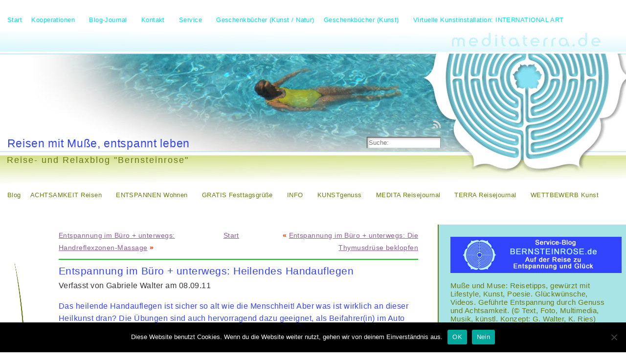

--- FILE ---
content_type: text/html; charset=UTF-8
request_url: https://www.meditaterra.de/entspannung-im-buero-heilendes-handauflegen/
body_size: 112056
content:
<!DOCTYPE html PUBLIC "-//W3C//DTD XHTML 1.0 Transitional//EN" "http://www.w3.org/TR/xhtml1/DTD/xhtml1-transitional.dtd">
<html xmlns="http://www.w3.org/1999/xhtml" lang="de">
<head>
<meta http-equiv="Content-Type" content="text/html; charset=UTF-8" />
<title>Entspannung im Büro + unterwegs: Heilendes Handauflegen &#171; Reisen mit Muße, entspannt leben</title>
<meta name="description" content="Das heilende Handauflegen ist sicher so alt wie die Menschheit! Aber was ist wirklich an dieser Heilkunst dran? Einschlaf&uuml;bungen..." />
<meta name="keywords" content="Angst, Chakren, Handauflegen, Quantenphysik, Jesus, Lebensenergie" />
<link rel="shortcut icon" href="https://www.meditaterra.de/wp-content/ata-images/new-favicon.ico" />
<link rel="profile" href="http://gmpg.org/xfn/11" />
<link rel="pingback" href="https://www.meditaterra.de/xmlrpc.php" />
<link rel="stylesheet" href="https://www.meditaterra.de/?bfa_ata_file=css" type="text/css" media="all" /><meta name='robots' content='max-image-preview:large' />
	<style>img:is([sizes="auto" i], [sizes^="auto," i]) { contain-intrinsic-size: 3000px 1500px }</style>
	<link rel="alternate" type="application/rss+xml" title="Reisen mit Muße, entspannt leben &raquo; Feed" href="https://www.meditaterra.de/feed/" />
<link rel="alternate" type="application/rss+xml" title="Reisen mit Muße, entspannt leben &raquo; Kommentar-Feed" href="https://www.meditaterra.de/comments/feed/" />
<script type="text/javascript">
/* <![CDATA[ */
window._wpemojiSettings = {"baseUrl":"https:\/\/s.w.org\/images\/core\/emoji\/16.0.1\/72x72\/","ext":".png","svgUrl":"https:\/\/s.w.org\/images\/core\/emoji\/16.0.1\/svg\/","svgExt":".svg","source":{"concatemoji":"https:\/\/www.meditaterra.de\/wp-includes\/js\/wp-emoji-release.min.js?ver=6.8.3"}};
/*! This file is auto-generated */
!function(s,n){var o,i,e;function c(e){try{var t={supportTests:e,timestamp:(new Date).valueOf()};sessionStorage.setItem(o,JSON.stringify(t))}catch(e){}}function p(e,t,n){e.clearRect(0,0,e.canvas.width,e.canvas.height),e.fillText(t,0,0);var t=new Uint32Array(e.getImageData(0,0,e.canvas.width,e.canvas.height).data),a=(e.clearRect(0,0,e.canvas.width,e.canvas.height),e.fillText(n,0,0),new Uint32Array(e.getImageData(0,0,e.canvas.width,e.canvas.height).data));return t.every(function(e,t){return e===a[t]})}function u(e,t){e.clearRect(0,0,e.canvas.width,e.canvas.height),e.fillText(t,0,0);for(var n=e.getImageData(16,16,1,1),a=0;a<n.data.length;a++)if(0!==n.data[a])return!1;return!0}function f(e,t,n,a){switch(t){case"flag":return n(e,"\ud83c\udff3\ufe0f\u200d\u26a7\ufe0f","\ud83c\udff3\ufe0f\u200b\u26a7\ufe0f")?!1:!n(e,"\ud83c\udde8\ud83c\uddf6","\ud83c\udde8\u200b\ud83c\uddf6")&&!n(e,"\ud83c\udff4\udb40\udc67\udb40\udc62\udb40\udc65\udb40\udc6e\udb40\udc67\udb40\udc7f","\ud83c\udff4\u200b\udb40\udc67\u200b\udb40\udc62\u200b\udb40\udc65\u200b\udb40\udc6e\u200b\udb40\udc67\u200b\udb40\udc7f");case"emoji":return!a(e,"\ud83e\udedf")}return!1}function g(e,t,n,a){var r="undefined"!=typeof WorkerGlobalScope&&self instanceof WorkerGlobalScope?new OffscreenCanvas(300,150):s.createElement("canvas"),o=r.getContext("2d",{willReadFrequently:!0}),i=(o.textBaseline="top",o.font="600 32px Arial",{});return e.forEach(function(e){i[e]=t(o,e,n,a)}),i}function t(e){var t=s.createElement("script");t.src=e,t.defer=!0,s.head.appendChild(t)}"undefined"!=typeof Promise&&(o="wpEmojiSettingsSupports",i=["flag","emoji"],n.supports={everything:!0,everythingExceptFlag:!0},e=new Promise(function(e){s.addEventListener("DOMContentLoaded",e,{once:!0})}),new Promise(function(t){var n=function(){try{var e=JSON.parse(sessionStorage.getItem(o));if("object"==typeof e&&"number"==typeof e.timestamp&&(new Date).valueOf()<e.timestamp+604800&&"object"==typeof e.supportTests)return e.supportTests}catch(e){}return null}();if(!n){if("undefined"!=typeof Worker&&"undefined"!=typeof OffscreenCanvas&&"undefined"!=typeof URL&&URL.createObjectURL&&"undefined"!=typeof Blob)try{var e="postMessage("+g.toString()+"("+[JSON.stringify(i),f.toString(),p.toString(),u.toString()].join(",")+"));",a=new Blob([e],{type:"text/javascript"}),r=new Worker(URL.createObjectURL(a),{name:"wpTestEmojiSupports"});return void(r.onmessage=function(e){c(n=e.data),r.terminate(),t(n)})}catch(e){}c(n=g(i,f,p,u))}t(n)}).then(function(e){for(var t in e)n.supports[t]=e[t],n.supports.everything=n.supports.everything&&n.supports[t],"flag"!==t&&(n.supports.everythingExceptFlag=n.supports.everythingExceptFlag&&n.supports[t]);n.supports.everythingExceptFlag=n.supports.everythingExceptFlag&&!n.supports.flag,n.DOMReady=!1,n.readyCallback=function(){n.DOMReady=!0}}).then(function(){return e}).then(function(){var e;n.supports.everything||(n.readyCallback(),(e=n.source||{}).concatemoji?t(e.concatemoji):e.wpemoji&&e.twemoji&&(t(e.twemoji),t(e.wpemoji)))}))}((window,document),window._wpemojiSettings);
/* ]]> */
</script>
<style id='wp-emoji-styles-inline-css' type='text/css'>

	img.wp-smiley, img.emoji {
		display: inline !important;
		border: none !important;
		box-shadow: none !important;
		height: 1em !important;
		width: 1em !important;
		margin: 0 0.07em !important;
		vertical-align: -0.1em !important;
		background: none !important;
		padding: 0 !important;
	}
</style>
<link rel='stylesheet' id='wp-block-library-css' href='https://www.meditaterra.de/wp-includes/css/dist/block-library/style.min.css?ver=6.8.3' type='text/css' media='all' />
<style id='classic-theme-styles-inline-css' type='text/css'>
/*! This file is auto-generated */
.wp-block-button__link{color:#fff;background-color:#32373c;border-radius:9999px;box-shadow:none;text-decoration:none;padding:calc(.667em + 2px) calc(1.333em + 2px);font-size:1.125em}.wp-block-file__button{background:#32373c;color:#fff;text-decoration:none}
</style>
<style id='global-styles-inline-css' type='text/css'>
:root{--wp--preset--aspect-ratio--square: 1;--wp--preset--aspect-ratio--4-3: 4/3;--wp--preset--aspect-ratio--3-4: 3/4;--wp--preset--aspect-ratio--3-2: 3/2;--wp--preset--aspect-ratio--2-3: 2/3;--wp--preset--aspect-ratio--16-9: 16/9;--wp--preset--aspect-ratio--9-16: 9/16;--wp--preset--color--black: #000000;--wp--preset--color--cyan-bluish-gray: #abb8c3;--wp--preset--color--white: #ffffff;--wp--preset--color--pale-pink: #f78da7;--wp--preset--color--vivid-red: #cf2e2e;--wp--preset--color--luminous-vivid-orange: #ff6900;--wp--preset--color--luminous-vivid-amber: #fcb900;--wp--preset--color--light-green-cyan: #7bdcb5;--wp--preset--color--vivid-green-cyan: #00d084;--wp--preset--color--pale-cyan-blue: #8ed1fc;--wp--preset--color--vivid-cyan-blue: #0693e3;--wp--preset--color--vivid-purple: #9b51e0;--wp--preset--gradient--vivid-cyan-blue-to-vivid-purple: linear-gradient(135deg,rgba(6,147,227,1) 0%,rgb(155,81,224) 100%);--wp--preset--gradient--light-green-cyan-to-vivid-green-cyan: linear-gradient(135deg,rgb(122,220,180) 0%,rgb(0,208,130) 100%);--wp--preset--gradient--luminous-vivid-amber-to-luminous-vivid-orange: linear-gradient(135deg,rgba(252,185,0,1) 0%,rgba(255,105,0,1) 100%);--wp--preset--gradient--luminous-vivid-orange-to-vivid-red: linear-gradient(135deg,rgba(255,105,0,1) 0%,rgb(207,46,46) 100%);--wp--preset--gradient--very-light-gray-to-cyan-bluish-gray: linear-gradient(135deg,rgb(238,238,238) 0%,rgb(169,184,195) 100%);--wp--preset--gradient--cool-to-warm-spectrum: linear-gradient(135deg,rgb(74,234,220) 0%,rgb(151,120,209) 20%,rgb(207,42,186) 40%,rgb(238,44,130) 60%,rgb(251,105,98) 80%,rgb(254,248,76) 100%);--wp--preset--gradient--blush-light-purple: linear-gradient(135deg,rgb(255,206,236) 0%,rgb(152,150,240) 100%);--wp--preset--gradient--blush-bordeaux: linear-gradient(135deg,rgb(254,205,165) 0%,rgb(254,45,45) 50%,rgb(107,0,62) 100%);--wp--preset--gradient--luminous-dusk: linear-gradient(135deg,rgb(255,203,112) 0%,rgb(199,81,192) 50%,rgb(65,88,208) 100%);--wp--preset--gradient--pale-ocean: linear-gradient(135deg,rgb(255,245,203) 0%,rgb(182,227,212) 50%,rgb(51,167,181) 100%);--wp--preset--gradient--electric-grass: linear-gradient(135deg,rgb(202,248,128) 0%,rgb(113,206,126) 100%);--wp--preset--gradient--midnight: linear-gradient(135deg,rgb(2,3,129) 0%,rgb(40,116,252) 100%);--wp--preset--font-size--small: 13px;--wp--preset--font-size--medium: 20px;--wp--preset--font-size--large: 36px;--wp--preset--font-size--x-large: 42px;--wp--preset--spacing--20: 0.44rem;--wp--preset--spacing--30: 0.67rem;--wp--preset--spacing--40: 1rem;--wp--preset--spacing--50: 1.5rem;--wp--preset--spacing--60: 2.25rem;--wp--preset--spacing--70: 3.38rem;--wp--preset--spacing--80: 5.06rem;--wp--preset--shadow--natural: 6px 6px 9px rgba(0, 0, 0, 0.2);--wp--preset--shadow--deep: 12px 12px 50px rgba(0, 0, 0, 0.4);--wp--preset--shadow--sharp: 6px 6px 0px rgba(0, 0, 0, 0.2);--wp--preset--shadow--outlined: 6px 6px 0px -3px rgba(255, 255, 255, 1), 6px 6px rgba(0, 0, 0, 1);--wp--preset--shadow--crisp: 6px 6px 0px rgba(0, 0, 0, 1);}:where(.is-layout-flex){gap: 0.5em;}:where(.is-layout-grid){gap: 0.5em;}body .is-layout-flex{display: flex;}.is-layout-flex{flex-wrap: wrap;align-items: center;}.is-layout-flex > :is(*, div){margin: 0;}body .is-layout-grid{display: grid;}.is-layout-grid > :is(*, div){margin: 0;}:where(.wp-block-columns.is-layout-flex){gap: 2em;}:where(.wp-block-columns.is-layout-grid){gap: 2em;}:where(.wp-block-post-template.is-layout-flex){gap: 1.25em;}:where(.wp-block-post-template.is-layout-grid){gap: 1.25em;}.has-black-color{color: var(--wp--preset--color--black) !important;}.has-cyan-bluish-gray-color{color: var(--wp--preset--color--cyan-bluish-gray) !important;}.has-white-color{color: var(--wp--preset--color--white) !important;}.has-pale-pink-color{color: var(--wp--preset--color--pale-pink) !important;}.has-vivid-red-color{color: var(--wp--preset--color--vivid-red) !important;}.has-luminous-vivid-orange-color{color: var(--wp--preset--color--luminous-vivid-orange) !important;}.has-luminous-vivid-amber-color{color: var(--wp--preset--color--luminous-vivid-amber) !important;}.has-light-green-cyan-color{color: var(--wp--preset--color--light-green-cyan) !important;}.has-vivid-green-cyan-color{color: var(--wp--preset--color--vivid-green-cyan) !important;}.has-pale-cyan-blue-color{color: var(--wp--preset--color--pale-cyan-blue) !important;}.has-vivid-cyan-blue-color{color: var(--wp--preset--color--vivid-cyan-blue) !important;}.has-vivid-purple-color{color: var(--wp--preset--color--vivid-purple) !important;}.has-black-background-color{background-color: var(--wp--preset--color--black) !important;}.has-cyan-bluish-gray-background-color{background-color: var(--wp--preset--color--cyan-bluish-gray) !important;}.has-white-background-color{background-color: var(--wp--preset--color--white) !important;}.has-pale-pink-background-color{background-color: var(--wp--preset--color--pale-pink) !important;}.has-vivid-red-background-color{background-color: var(--wp--preset--color--vivid-red) !important;}.has-luminous-vivid-orange-background-color{background-color: var(--wp--preset--color--luminous-vivid-orange) !important;}.has-luminous-vivid-amber-background-color{background-color: var(--wp--preset--color--luminous-vivid-amber) !important;}.has-light-green-cyan-background-color{background-color: var(--wp--preset--color--light-green-cyan) !important;}.has-vivid-green-cyan-background-color{background-color: var(--wp--preset--color--vivid-green-cyan) !important;}.has-pale-cyan-blue-background-color{background-color: var(--wp--preset--color--pale-cyan-blue) !important;}.has-vivid-cyan-blue-background-color{background-color: var(--wp--preset--color--vivid-cyan-blue) !important;}.has-vivid-purple-background-color{background-color: var(--wp--preset--color--vivid-purple) !important;}.has-black-border-color{border-color: var(--wp--preset--color--black) !important;}.has-cyan-bluish-gray-border-color{border-color: var(--wp--preset--color--cyan-bluish-gray) !important;}.has-white-border-color{border-color: var(--wp--preset--color--white) !important;}.has-pale-pink-border-color{border-color: var(--wp--preset--color--pale-pink) !important;}.has-vivid-red-border-color{border-color: var(--wp--preset--color--vivid-red) !important;}.has-luminous-vivid-orange-border-color{border-color: var(--wp--preset--color--luminous-vivid-orange) !important;}.has-luminous-vivid-amber-border-color{border-color: var(--wp--preset--color--luminous-vivid-amber) !important;}.has-light-green-cyan-border-color{border-color: var(--wp--preset--color--light-green-cyan) !important;}.has-vivid-green-cyan-border-color{border-color: var(--wp--preset--color--vivid-green-cyan) !important;}.has-pale-cyan-blue-border-color{border-color: var(--wp--preset--color--pale-cyan-blue) !important;}.has-vivid-cyan-blue-border-color{border-color: var(--wp--preset--color--vivid-cyan-blue) !important;}.has-vivid-purple-border-color{border-color: var(--wp--preset--color--vivid-purple) !important;}.has-vivid-cyan-blue-to-vivid-purple-gradient-background{background: var(--wp--preset--gradient--vivid-cyan-blue-to-vivid-purple) !important;}.has-light-green-cyan-to-vivid-green-cyan-gradient-background{background: var(--wp--preset--gradient--light-green-cyan-to-vivid-green-cyan) !important;}.has-luminous-vivid-amber-to-luminous-vivid-orange-gradient-background{background: var(--wp--preset--gradient--luminous-vivid-amber-to-luminous-vivid-orange) !important;}.has-luminous-vivid-orange-to-vivid-red-gradient-background{background: var(--wp--preset--gradient--luminous-vivid-orange-to-vivid-red) !important;}.has-very-light-gray-to-cyan-bluish-gray-gradient-background{background: var(--wp--preset--gradient--very-light-gray-to-cyan-bluish-gray) !important;}.has-cool-to-warm-spectrum-gradient-background{background: var(--wp--preset--gradient--cool-to-warm-spectrum) !important;}.has-blush-light-purple-gradient-background{background: var(--wp--preset--gradient--blush-light-purple) !important;}.has-blush-bordeaux-gradient-background{background: var(--wp--preset--gradient--blush-bordeaux) !important;}.has-luminous-dusk-gradient-background{background: var(--wp--preset--gradient--luminous-dusk) !important;}.has-pale-ocean-gradient-background{background: var(--wp--preset--gradient--pale-ocean) !important;}.has-electric-grass-gradient-background{background: var(--wp--preset--gradient--electric-grass) !important;}.has-midnight-gradient-background{background: var(--wp--preset--gradient--midnight) !important;}.has-small-font-size{font-size: var(--wp--preset--font-size--small) !important;}.has-medium-font-size{font-size: var(--wp--preset--font-size--medium) !important;}.has-large-font-size{font-size: var(--wp--preset--font-size--large) !important;}.has-x-large-font-size{font-size: var(--wp--preset--font-size--x-large) !important;}
:where(.wp-block-post-template.is-layout-flex){gap: 1.25em;}:where(.wp-block-post-template.is-layout-grid){gap: 1.25em;}
:where(.wp-block-columns.is-layout-flex){gap: 2em;}:where(.wp-block-columns.is-layout-grid){gap: 2em;}
:root :where(.wp-block-pullquote){font-size: 1.5em;line-height: 1.6;}
</style>
<link rel='stylesheet' id='cookie-notice-front-css' href='https://www.meditaterra.de/wp-content/plugins/cookie-notice/css/front.min.css?ver=2.5.8' type='text/css' media='all' />
<script type="text/javascript" src="https://www.meditaterra.de/wp-includes/js/jquery/jquery.min.js?ver=3.7.1" id="jquery-core-js"></script>
<script type="text/javascript" src="https://www.meditaterra.de/wp-includes/js/jquery/jquery-migrate.min.js?ver=3.4.1" id="jquery-migrate-js"></script>
<script type="text/javascript" src="https://www.meditaterra.de/wp-content/themes/atahualpa/js/DD_roundies.js?ver=0.0.2a" id="ddroundies-js"></script>
<script type="text/javascript" src="https://www.meditaterra.de/wp-content/themes/atahualpa/js/jquery.cross-slide.js?ver=0.3.2" id="crossslide-js"></script>
<link rel="https://api.w.org/" href="https://www.meditaterra.de/wp-json/" /><link rel="alternate" title="JSON" type="application/json" href="https://www.meditaterra.de/wp-json/wp/v2/posts/7693" /><link rel="EditURI" type="application/rsd+xml" title="RSD" href="https://www.meditaterra.de/xmlrpc.php?rsd" />
<link rel="canonical" href="https://www.meditaterra.de/entspannung-im-buero-heilendes-handauflegen/" />
<link rel='shortlink' href='https://www.meditaterra.de/?p=7693' />
<link rel="alternate" title="oEmbed (JSON)" type="application/json+oembed" href="https://www.meditaterra.de/wp-json/oembed/1.0/embed?url=https%3A%2F%2Fwww.meditaterra.de%2Fentspannung-im-buero-heilendes-handauflegen%2F" />
<link rel="alternate" title="oEmbed (XML)" type="text/xml+oembed" href="https://www.meditaterra.de/wp-json/oembed/1.0/embed?url=https%3A%2F%2Fwww.meditaterra.de%2Fentspannung-im-buero-heilendes-handauflegen%2F&#038;format=xml" />
	<script type="text/javascript" src="https://www.meditaterra.de/?bfa_ata_file=js"></script>
	
<!--[if IE 6]>
<script type="text/javascript">DD_roundies.addRule("a.posts-icon, a.comments-icon, a.email-icon, img.logo");</script>
<![endif]-->
		<style type="text/css" id="wp-custom-css">
			.jp-carousel-buttons, .jp-carousel-comments, #jp-carousel-comment-form {display: none !important;}


/* 5.11.2020 E.Likos wg. lang gezogener Bilder in Firefox */
.wp-block-image img,.wp-block-media-text__media img,.wp-block-media-text__media video {
height: auto;
}
/* lang gezogene Bilder in Galerien, alle Browser */
.wp-block-gallery.is-cropped .blocks-gallery-item img {
	height: auto;
}

/* 11.11.2020 E.Likos wg. Abstand Galeriebilder & Schatten zu breit */
.gallery-columns-3.gallery-size-thumbnail .gallery-item a img {
	width: 94%;
	height: auto;
} 



.blocks-gallery-grid .blocks-gallery-item figure, .wp-block-gallery .blocks-gallery-item figure {
	padding-bottom: 23px;
}

.blocks-gallery-grid .blocks-gallery-image figcaption, .blocks-gallery-grid .blocks-gallery-item figcaption, .wp-block-gallery .blocks-gallery-image figcaption, .wp-block-gallery .blocks-gallery-item figcaption {
    padding: 0 10px;
    color: #666;
    background:none;
}

.wp-block-gallery.is-cropped .blocks-gallery-item img {
	border: 2px solid #cfcfcf;
}
	
		</style>
		</head>
<body class="wp-singular post-template-default single single-post postid-7693 single-format-standard wp-theme-atahualpa cookies-not-set category-entspannung-im-buero" >

<div id="wrapper">
<div id="container">
<table id="layout" border="0" cellspacing="0" cellpadding="0">
<colgroup>
<col class="colone-inner" /><col class="coltwo" />
<col class="colthree" /></colgroup> 


	<tr>

		<!-- Header -->
		<td id="header" colspan="3">

		<div id="menu1" class="menu-page-menu-container"><ul id="rmenu2" class="clearfix rMenu-hor rMenu"><li id="menu-item-41160" class="menu-item menu-item-type-post_type menu-item-object-page menu-item-41160"><a href="https://www.meditaterra.de/3-2/"><span>Start</span></a></li>
<li id="menu-item-41161"  class="rMenu-expand menu-item menu-item-type-post_type menu-item-object-page menu-item-has-children menu-item-41161"><a href="https://www.meditaterra.de/kooperationen/"><span>Kooperationen</span></a>
<ul class="rMenu-ver sub-menu">
	<li id="menu-item-41162" class="menu-item menu-item-type-post_type menu-item-object-page menu-item-41162"><a href="https://www.meditaterra.de/kooperationen/unsere-buchreihen/"><span>Unsere Buchreihen</span></a></li>
	<li id="menu-item-41163" class="menu-item menu-item-type-post_type menu-item-object-page menu-item-41163"><a href="https://www.meditaterra.de/kooperationen/musik-music/"><span>Musik – Video</span></a></li>
	<li id="menu-item-41164"  class="rMenu-expand menu-item menu-item-type-post_type menu-item-object-page menu-item-has-children menu-item-41164"><a href="https://www.meditaterra.de/kooperationen/film-dvd/"><span>DVD zum Relaxen</span></a>
	<ul class="rMenu-ver sub-menu">
		<li id="menu-item-41165" class="menu-item menu-item-type-post_type menu-item-object-page menu-item-41165"><a href="https://www.meditaterra.de/kooperationen/film-dvd/interaktive-cd/"><span>Wellness-Lern-CD</span></a></li>
	</ul>
</li>
	<li id="menu-item-41166" class="menu-item menu-item-type-post_type menu-item-object-page menu-item-41166"><a href="https://www.meditaterra.de/kooperationen/ansichtskarten-2/"><span>Beispiele: Ansichtskarten</span></a></li>
</ul>
</li>
<li id="menu-item-41212"  class="rMenu-expand menu-item menu-item-type-post_type menu-item-object-page current_page_parent menu-item-has-children menu-item-41212"><a href="https://www.meditaterra.de/blogjournal/"><span>Blog-Journal</span></a>
<ul class="rMenu-ver sub-menu">
	<li id="menu-item-41214" class="menu-item menu-item-type-post_type menu-item-object-page menu-item-41214"><a href="https://www.meditaterra.de/blogjournal/bernsteinroseblog-ueberblick/"><span>Überblick: Bernsteinroseblog</span></a></li>
	<li id="menu-item-41213" class="menu-item menu-item-type-post_type menu-item-object-page menu-item-41213"><a href="https://www.meditaterra.de/blogjournal/abonnieren/"><span>Abonnieren</span></a></li>
</ul>
</li>
<li id="menu-item-41168"  class="rMenu-expand menu-item menu-item-type-post_type menu-item-object-page menu-item-has-children menu-item-41168"><a href="https://www.meditaterra.de/kontakt/"><span>Kontakt</span></a>
<ul class="rMenu-ver sub-menu">
	<li id="menu-item-41169" class="menu-item menu-item-type-post_type menu-item-object-page menu-item-41169"><a href="https://www.meditaterra.de/kontakt/impressum/"><span>Impressum</span></a></li>
	<li id="menu-item-41170" class="menu-item menu-item-type-post_type menu-item-object-page menu-item-41170"><a href="https://www.meditaterra.de/kontakt/ueber-uns/"><span>Über uns</span></a></li>
	<li id="menu-item-41171"  class="rMenu-expand menu-item menu-item-type-post_type menu-item-object-page menu-item-has-children menu-item-41171"><a href="https://www.meditaterra.de/kontakt/referenzen/"><span>Referenzen</span></a>
	<ul class="rMenu-ver sub-menu">
		<li id="menu-item-41172" class="menu-item menu-item-type-post_type menu-item-object-page menu-item-41172"><a href="https://www.meditaterra.de/kontakt/referenzen/veroeffentlichungen/"><span>Veröffentlichungen von Gabriele Walter</span></a></li>
	</ul>
</li>
	<li id="menu-item-41173" class="menu-item menu-item-type-post_type menu-item-object-page menu-item-41173"><a href="https://www.meditaterra.de/kontakt/datenschutz-urheberrecht/"><span>Datenschutzerklärung</span></a></li>
	<li id="menu-item-41202" class="menu-item menu-item-type-post_type menu-item-object-page menu-item-41202"><a href="https://www.meditaterra.de/kontakt/urheberrecht/"><span>Urheberrecht</span></a></li>
</ul>
</li>
<li id="menu-item-41174"  class="rMenu-expand menu-item menu-item-type-post_type menu-item-object-page menu-item-has-children menu-item-41174"><a href="https://www.meditaterra.de/service/"><span>Service</span></a>
<ul class="rMenu-ver sub-menu">
	<li id="menu-item-41175"  class="rMenu-expand menu-item menu-item-type-post_type menu-item-object-page menu-item-has-children menu-item-41175"><a href="https://www.meditaterra.de/service/grusskarten-einladungen/"><span>Grüße / Einladung</span></a>
	<ul class="rMenu-ver sub-menu">
		<li id="menu-item-41176" class="menu-item menu-item-type-post_type menu-item-object-page menu-item-41176"><a href="https://www.meditaterra.de/service/grusskarten-einladungen/katzenkarten/"><span>Katzenkarten</span></a></li>
		<li id="menu-item-41177" class="menu-item menu-item-type-post_type menu-item-object-page menu-item-41177"><a href="https://www.meditaterra.de/service/grusskarten-einladungen/einladung-karneval-fasching/"><span>Einladung Karneval / Fasching</span></a></li>
		<li id="menu-item-41178" class="menu-item menu-item-type-post_type menu-item-object-page menu-item-41178"><a href="https://www.meditaterra.de/service/grusskarten-einladungen/urlaubsgruse/"><span>Reisegrüße</span></a></li>
		<li id="menu-item-41179" class="menu-item menu-item-type-post_type menu-item-object-page menu-item-41179"><a href="https://www.meditaterra.de/service/grusskarten-einladungen/koeln-ansichtskarte/"><span>Köln – Ansichtskarte</span></a></li>
	</ul>
</li>
	<li id="menu-item-41180"  class="rMenu-expand menu-item menu-item-type-post_type menu-item-object-page menu-item-has-children menu-item-41180"><a href="https://www.meditaterra.de/service/yin-yang-glueckwuensche/"><span>Relax-Glückwünsche</span></a>
	<ul class="rMenu-ver sub-menu">
		<li id="menu-item-41181" class="menu-item menu-item-type-post_type menu-item-object-page menu-item-41181"><a href="https://www.meditaterra.de/service/yin-yang-glueckwuensche/geburtstagsgruse/"><span>Geburtstagsgrüße</span></a></li>
		<li id="menu-item-41182" class="menu-item menu-item-type-post_type menu-item-object-page menu-item-41182"><a href="https://www.meditaterra.de/service/yin-yang-glueckwuensche/alles-gute-gesundheit/"><span>Alles Gute/Gesundheit</span></a></li>
		<li id="menu-item-41183" class="menu-item menu-item-type-post_type menu-item-object-page menu-item-41183"><a href="https://www.meditaterra.de/service/yin-yang-glueckwuensche/hochzeitsgruse/"><span>Hochzeitsgrüße</span></a></li>
		<li id="menu-item-41184" class="menu-item menu-item-type-post_type menu-item-object-page menu-item-41184"><a href="https://www.meditaterra.de/service/yin-yang-glueckwuensche/ostergruse/"><span>Ostergrüße</span></a></li>
		<li id="menu-item-41185" class="menu-item menu-item-type-post_type menu-item-object-page menu-item-41185"><a href="https://www.meditaterra.de/service/yin-yang-glueckwuensche/weihnachtsgruse/"><span>Weihnachtsgrüße</span></a></li>
		<li id="menu-item-41200" class="menu-item menu-item-type-post_type menu-item-object-page menu-item-41200"><a href="https://www.meditaterra.de/service/yin-yang-glueckwuensche/neujahrsgluckwunsche/"><span>Neujahrsglückwünsche</span></a></li>
		<li id="menu-item-41201" class="menu-item menu-item-type-post_type menu-item-object-page menu-item-41201"><a href="https://www.meditaterra.de/service/yin-yang-glueckwuensche/valentinstagsgruesse/"><span>Valentinstagsgrüße</span></a></li>
		<li id="menu-item-41186" class="menu-item menu-item-type-post_type menu-item-object-page menu-item-41186"><a href="https://www.meditaterra.de/service/trauerkarten/"><span>Trauerkarten</span></a></li>
		<li id="menu-item-41187" class="menu-item menu-item-type-post_type menu-item-object-page menu-item-41187"><a href="https://www.meditaterra.de/service/entspannung-im-buero/"><span>Entspannung im Büro</span></a></li>
		<li id="menu-item-41188" class="menu-item menu-item-type-post_type menu-item-object-page menu-item-41188"><a href="https://www.meditaterra.de/service/video-gluckwunsche-gruse/"><span>Video-Glückwünsche und Grüße</span></a></li>
	</ul>
</li>
	<li id="menu-item-41224" class="menu-item menu-item-type-post_type menu-item-object-page menu-item-41224"><a href="https://www.meditaterra.de/service/ausfuehrliche-kunstmeditation/"><span>Ausführliche Kunstmeditation</span></a></li>
</ul>
</li>
<li id="menu-item-41167" class="menu-item menu-item-type-post_type menu-item-object-page menu-item-41167"><a href="https://www.meditaterra.de/geschenkbuecher-natur/"><span>Geschenkbücher (Kunst / Natur)</span></a></li>
<li id="menu-item-41189"  class="rMenu-expand menu-item menu-item-type-post_type menu-item-object-page menu-item-has-children menu-item-41189"><a href="https://www.meditaterra.de/geschenkbuecher-kunst-poesie/"><span>Geschenkbücher (Kunst)</span></a>
<ul class="rMenu-ver sub-menu">
	<li id="menu-item-41211" class="menu-item menu-item-type-post_type menu-item-object-page menu-item-41211"><a href="https://www.meditaterra.de/geschenkbuecher-kunst-poesie/buchreihe-lounge-2/"><span>Kunstbuchreihe: LOUNGE 2</span></a></li>
	<li id="menu-item-41210" class="menu-item menu-item-type-post_type menu-item-object-page menu-item-41210"><a href="https://www.meditaterra.de/geschenkbuecher-kunst-poesie/buchreihen-1-3-5/"><span>Kunstbuchreihen: EXZELLENTE KUNST + ART CHÂTEAU</span></a></li>
	<li id="menu-item-41209" class="menu-item menu-item-type-post_type menu-item-object-page menu-item-41209"><a href="https://www.meditaterra.de/geschenkbuecher-kunst-poesie/buchreihe-4/"><span>Kunstbuchreihe: KUNSTRETREAT</span></a></li>
	<li id="menu-item-41208" class="menu-item menu-item-type-post_type menu-item-object-page menu-item-41208"><a href="https://www.meditaterra.de/geschenkbuecher-kunst-poesie/buchreihe-6/"><span>SOLO-Kunstbücher</span></a></li>
</ul>
</li>
<li id="menu-item-41194"  class="rMenu-expand menu-item menu-item-type-post_type menu-item-object-page menu-item-has-children menu-item-41194"><a href="https://www.meditaterra.de/internationale-kunst/"><span>Virtuelle Kunstinstallation: INTERNATIONAL ART</span></a>
<ul class="rMenu-ver sub-menu">
	<li id="menu-item-41203" class="menu-item menu-item-type-post_type menu-item-object-page menu-item-41203"><a href="https://www.meditaterra.de/internationale-kunst/kunstbilder-weltweit-bunt-2016/"><span>Kunstbilder weltweit: BUNT – 2024</span></a></li>
	<li id="menu-item-41204" class="menu-item menu-item-type-post_type menu-item-object-page menu-item-41204"><a href="https://www.meditaterra.de/internationale-kunst/internationale-kunstbilder-faszination-rot/"><span>Kunstbilder weltweit: ROT – 2024</span></a></li>
	<li id="menu-item-41205" class="menu-item menu-item-type-post_type menu-item-object-page menu-item-41205"><a href="https://www.meditaterra.de/internationale-kunst/kunstbilder-weltweit-orange-2016/"><span>Kunstbilder weltweit: ORANGE – 2024</span></a></li>
	<li id="menu-item-41206" class="menu-item menu-item-type-post_type menu-item-object-page menu-item-41206"><a href="https://www.meditaterra.de/internationale-kunst/kunstbilder-weltweit-gelb-2016/"><span>Kunstbilder weltweit: GELB – 2024</span></a></li>
	<li id="menu-item-41207" class="menu-item menu-item-type-post_type menu-item-object-page menu-item-41207"><a href="https://www.meditaterra.de/internationale-kunst/kunstbilder-weltweit-gruen-2016/"><span>Kunstbilder weltweit: GRÜN – 2024</span></a></li>
	<li id="menu-item-41195" class="menu-item menu-item-type-post_type menu-item-object-page menu-item-41195"><a href="https://www.meditaterra.de/internationale-kunst/kunstbilder-weltweit-blau-2016/"><span>Kunstbilder weltweit: BLAU – 2024</span></a></li>
	<li id="menu-item-41196" class="menu-item menu-item-type-post_type menu-item-object-page menu-item-41196"><a href="https://www.meditaterra.de/internationale-kunst/kunstbilder-weltweit-violett/"><span>Kunstbilder weltweit: VIOLETT – 2024</span></a></li>
	<li id="menu-item-41197" class="menu-item menu-item-type-post_type menu-item-object-page menu-item-41197"><a href="https://www.meditaterra.de/internationale-kunst/kunstbilder-weltweit-schwarz-weiss-2016/"><span>Kunstbilder weltweit: SCHWARZWEISS &#8211; 2024</span></a></li>
</ul>
</li>
</ul></div> <table id="logoarea" cellpadding="0" cellspacing="0" border="0" width="100%"><tr><td rowspan="2" valign="middle" class="logoarea-title"><h2 class="blogtitle"><a href="https://www.meditaterra.de/">Reisen mit Muße, entspannt leben</a></h2><p class="tagline">Reise- und Relaxblog &quot;Bernsteinrose&quot;</p></td><td class="feed-icons" valign="middle" align="right"><div class="clearfix rss-box"><a class="posts-icon" href="https://www.meditaterra.de/feed/" title="Blog-Beiträge mit dem Newsreader Ihrer Wahl abonnieren..."></a></div></td></tr><tr><td valign="bottom" class="search-box" align="right"><div class="searchbox">
					<form method="get" class="searchform" action="https://www.meditaterra.de/">
					<div class="searchbox-form"><input type="text" class="text inputblur" onfocus="this.value=''" 
						value="Suche:" onblur="this.value='Suche:'" name="s" /></div>
					</form>
				</div>
				</td></tr></table> <div id="imagecontainer-pre" class="header-image-container-pre">    <div id="imagecontainer" class="header-image-container" style="background: url('https://www.meditaterra.de/wp-content/ata-images/header/d-natur-bernsteinroseblog.jpg') top left no-repeat;"></div><div class="codeoverlay"></div></div> <div id="menu2"><ul id="rmenu" class="clearfix rMenu-hor rMenu">
<li class="cat-item"><a href="https://www.meditaterra.de/" title="Reisen mit Muße, entspannt leben">Blog</a></li>
	<li class="rMenu-expand cat-item cat-item-707"><a href="https://www.meditaterra.de/achtsamkeit-genusstraining-reisen/">ACHTSAMKEIT Reisen</a>
 <ul class="rMenu-ver children">
	<li class="cat-item cat-item-1278"><a href="https://www.meditaterra.de/achtsamkeit-genusstraining-reisen/am-meer-wandern/">Am Meer wandern (Glücksmomente)</a>
</li>
	<li class="cat-item cat-item-1106"><a href="https://www.meditaterra.de/achtsamkeit-genusstraining-reisen/blueten-meditation/">Blüten-Meditationen (Glücksmomente)</a>
</li>
	<li class="cat-item cat-item-1028"><a href="https://www.meditaterra.de/achtsamkeit-genusstraining-reisen/entspannung-lyrik-haiku/">Entspannung mit Lyrik (Glücksmomente)</a>
</li>
	<li class="cat-item cat-item-1027"><a href="https://www.meditaterra.de/achtsamkeit-genusstraining-reisen/kulturgenuss-kunst-reisen/">Kulturgenuss / Kunst (Glücksmomente)</a>
</li>
	<li class="cat-item cat-item-1839"><a href="https://www.meditaterra.de/achtsamkeit-genusstraining-reisen/kunstbilder-betrachten-gluecksmomente/">Kunstbilder betrachten (Glücksmomente)</a>
</li>
	<li class="cat-item cat-item-1026"><a href="https://www.meditaterra.de/achtsamkeit-genusstraining-reisen/landschaft-geniessen/">Landschaft genießen (Glücksmomente)</a>
</li>
	<li class="cat-item cat-item-1029"><a href="https://www.meditaterra.de/achtsamkeit-genusstraining-reisen/lustige-tiere-lachen/">Lustige Tiere / Lachen (Glücksmomente)</a>
</li>
</ul>
</li>
	<li class="rMenu-expand cat-item cat-item-1"><a href="https://www.meditaterra.de/entspannung-am-pc-unterwegs/">ENTSPANNEN Wohnen</a>
 <ul class="rMenu-ver children">
	<li class="cat-item cat-item-1772"><a href="https://www.meditaterra.de/entspannung-am-pc-unterwegs/entspannt-philosophieren/">Entspannt philosophieren</a>
</li>
	<li class="cat-item cat-item-1784"><a href="https://www.meditaterra.de/entspannung-am-pc-unterwegs/entspannt-wohnen/">Entspannt wohnen &#8211; im Grünen</a>
</li>
	<li class="cat-item cat-item-7"><a href="https://www.meditaterra.de/entspannung-am-pc-unterwegs/entspannung-im-buero/">Entspannung im Büro + unterwegs</a>
</li>
	<li class="cat-item cat-item-683"><a href="https://www.meditaterra.de/entspannung-am-pc-unterwegs/traumreise-phantasiereise-videos/">Fantasiereisen / Videos</a>
</li>
	<li class="cat-item cat-item-50"><a href="https://www.meditaterra.de/entspannung-am-pc-unterwegs/entspannung-mit-farben-service/">Festtag-Entspannung mit Farben</a>
</li>
	<li class="cat-item cat-item-2058"><a href="https://www.meditaterra.de/entspannung-am-pc-unterwegs/vernissage-wohnen/">Wohnen mit Bildern</a>
</li>
</ul>
</li>
	<li class="rMenu-expand cat-item cat-item-714"><a href="https://www.meditaterra.de/gratis-festtagsgruesse/">GRATIS Festtagsgrüße</a>
 <ul class="rMenu-ver children">
	<li class="cat-item cat-item-1425"><a href="https://www.meditaterra.de/gratis-festtagsgruesse/weihnachtsgruss-und-adventsecke/">Advents/Weihnachtsgruß- + Rezepteecke</a>
</li>
	<li class="cat-item cat-item-1124"><a href="https://www.meditaterra.de/gratis-festtagsgruesse/einladungen/">Einladungen u.a.</a>
</li>
	<li class="cat-item cat-item-2223"><a href="https://www.meditaterra.de/gratis-festtagsgruesse/geschenkbuecher/">Geschenkbücher</a>
</li>
	<li class="cat-item cat-item-1886"><a href="https://www.meditaterra.de/gratis-festtagsgruesse/glueckwuensche-mit-kunstbildern/">Glückwünsche mit Kunstbildern</a>
</li>
	<li class="cat-item cat-item-1436"><a href="https://www.meditaterra.de/gratis-festtagsgruesse/gruss-und-rezeptecken-mit-musik/">Gruß- und Rezeptecken mit Musik</a>
</li>
	<li class="cat-item cat-item-1125"><a href="https://www.meditaterra.de/gratis-festtagsgruesse/reisegruesse/">Reisegrüße</a>
</li>
	<li class="cat-item cat-item-632"><a href="https://www.meditaterra.de/gratis-festtagsgruesse/relax-glueckwuensche/">Relax-Glückwünsche-Bulletin</a>
</li>
	<li class="cat-item cat-item-1126"><a href="https://www.meditaterra.de/gratis-festtagsgruesse/tierkarten/">Tierkarten</a>
</li>
	<li class="rMenu-expand cat-item cat-item-2000"><a href="https://www.meditaterra.de/gratis-festtagsgruesse/zu-kunst-kultur-foerdern/">WELLNESS Kunst Wein</a>
	 <ul class="rMenu-ver children">
	<li class="cat-item cat-item-2103"><a href="https://www.meditaterra.de/gratis-festtagsgruesse/zu-kunst-kultur-foerdern/deutschland/">Deutschland</a>
</li>
	<li class="cat-item cat-item-2098"><a href="https://www.meditaterra.de/gratis-festtagsgruesse/zu-kunst-kultur-foerdern/frankreich/">Frankreich</a>
</li>
	</ul>
</li>
</ul>
</li>
	<li class="rMenu-expand cat-item cat-item-17"><a href="https://www.meditaterra.de/newsletter/">INFO</a>
 <ul class="rMenu-ver children">
	<li class="cat-item cat-item-2637"><a href="https://www.meditaterra.de/newsletter/beitragsreihen-im-bernsteinrose-blog/">Beitragsreihen im Bernsteinrose-Blog</a>
</li>
	<li class="cat-item cat-item-30"><a href="https://www.meditaterra.de/newsletter/meditaterra-aktuell/">meditaterra &#8211; aktuell</a>
</li>
	<li class="cat-item cat-item-190"><a href="https://www.meditaterra.de/newsletter/ueber-unsere-dvds-und-cds/">Über unsere DVD + CD</a>
</li>
</ul>
</li>
	<li class="rMenu-expand cat-item cat-item-1637"><a href="https://www.meditaterra.de/kunst-meditation/">KUNSTgenuss</a>
 <ul class="rMenu-ver children">
	<li class="cat-item cat-item-2534"><a href="https://www.meditaterra.de/kunst-meditation/kunstfoerderung/">&#039;APOLLINAIRE&#039; Studio-Galerie</a>
</li>
	<li class="cat-item cat-item-1805"><a href="https://www.meditaterra.de/kunst-meditation/art-excellence/">Art Excellence</a>
</li>
	<li class="cat-item cat-item-1825"><a href="https://www.meditaterra.de/kunst-meditation/kunstbilder-zu-den-farbgalerien/">Entspannen mit Kunst + Farben</a>
</li>
	<li class="cat-item cat-item-1775"><a href="https://www.meditaterra.de/kunst-meditation/interkulturelle-kunstinstallation/">Interkulturelle Kunstinstallation</a>
</li>
	<li class="cat-item cat-item-1773"><a href="https://www.meditaterra.de/kunst-meditation/kunstbetrachtungen/">Kunstbetrachtungen / Tipps</a>
</li>
	<li class="cat-item cat-item-2624"><a href="https://www.meditaterra.de/kunst-meditation/kunstbuecher/">Kunstbücher</a>
</li>
	<li class="cat-item cat-item-2054"><a href="https://www.meditaterra.de/kunst-meditation/ausstellungen-online-events-preistraeger/">Kunstevents + Einzelausstellungen</a>
</li>
	<li class="cat-item cat-item-1954"><a href="https://www.meditaterra.de/kunst-meditation/online-galerie-international/">ONLINE-GALERIE (Archiv) &#8211; international</a>
</li>
</ul>
</li>
	<li class="rMenu-expand cat-item cat-item-6"><a href="https://www.meditaterra.de/medita-blog/">MEDITA Reisejournal</a>
 <ul class="rMenu-ver children">
	<li class="cat-item cat-item-735"><a href="https://www.meditaterra.de/medita-blog/foto-reisen/">Foto-Reisen</a>
</li>
	<li class="cat-item cat-item-325"><a href="https://www.meditaterra.de/medita-blog/ruegen-top-ten/">Meditative Musterreise: Rügen</a>
</li>
	<li class="cat-item cat-item-1141"><a href="https://www.meditaterra.de/medita-blog/reisemomente-achtsam-reisen/">Reisemomente</a>
</li>
	<li class="cat-item cat-item-2193"><a href="https://www.meditaterra.de/medita-blog/reisen-voller-poesie/">Reisen mit Poesie</a>
</li>
	<li class="cat-item cat-item-1289"><a href="https://www.meditaterra.de/medita-blog/tipps-reisen-mit-musse/">Tipps Reisen mit Muße</a>
</li>
	<li class="cat-item cat-item-753"><a href="https://www.meditaterra.de/medita-blog/video-reisen/">Video-Reisen</a>
</li>
</ul>
</li>
	<li class="rMenu-expand cat-item cat-item-277"><a href="https://www.meditaterra.de/terra-blog/">TERRA Reisejournal</a>
 <ul class="rMenu-ver children">
	<li class="cat-item cat-item-2589"><a href="https://www.meditaterra.de/terra-blog/andalusien-zauber-des-orients/">Andalusien: Zauber des Orients</a>
</li>
	<li class="cat-item cat-item-2617"><a href="https://www.meditaterra.de/terra-blog/antike-pur-athen-argolis-korinthia-delphi/">Antike pur: Athen, Argolis, Korinthia, Delphi</a>
</li>
	<li class="cat-item cat-item-1591"><a href="https://www.meditaterra.de/terra-blog/griechenland-die-noerdlichen-sporaden/">Griechenland: Die nördlichen Sporaden</a>
</li>
	<li class="cat-item cat-item-1744"><a href="https://www.meditaterra.de/terra-blog/kroatien-die-adriakueste-und-ihre-inseln/">Kroatien: Die Adriaküste und ihre Inseln</a>
</li>
	<li class="cat-item cat-item-1347"><a href="https://www.meditaterra.de/terra-blog/messestadt-leipzig-musenkuesse-aus-klein-paris/">Leipzig: Musenküsse aus Klein-Paris</a>
</li>
	<li class="cat-item cat-item-702"><a href="https://www.meditaterra.de/terra-blog/mallorca-und-george-sand/">Mallorca, Chopin und George Sand</a>
</li>
	<li class="cat-item cat-item-805"><a href="https://www.meditaterra.de/terra-blog/mosel-landschaftstherapie-wein/">Mosel: Landschaftstherapie u. Wein</a>
</li>
	<li class="cat-item cat-item-2681"><a href="https://www.meditaterra.de/terra-blog/norderney-auf-den-spuren-heinrich-heines/">Norderney: Auf den Spuren Heinrich Heines</a>
</li>
	<li class="cat-item cat-item-1721"><a href="https://www.meditaterra.de/terra-blog/norwegen-wohnen-leben-mit-holz/">Norwegen: Wohnen + Leben mit Holz</a>
</li>
	<li class="cat-item cat-item-766"><a href="https://www.meditaterra.de/terra-blog/provence-und-picasso/">Provence und Picasso</a>
</li>
	<li class="cat-item cat-item-2190"><a href="https://www.meditaterra.de/terra-blog/rheinromantik-auf-den-spuren-william-turners/">Rheinromantik: Auf den Spuren Turners</a>
</li>
	<li class="cat-item cat-item-844"><a href="https://www.meditaterra.de/terra-blog/schweden-wohnen-wie-im-sommerhaus/">Schwedischer Bau- und Wohnstil</a>
</li>
</ul>
</li>
	<li class="rMenu-expand cat-item cat-item-2225"><a href="https://www.meditaterra.de/wettbewerb/">WETTBEWERB Kunst</a>
 <ul class="rMenu-ver children">
	<li class="cat-item cat-item-2485"><a href="https://www.meditaterra.de/wettbewerb/enter-into-art-lounge/">CONTEST Großformat</a>
</li>
	<li class="cat-item cat-item-2260"><a href="https://www.meditaterra.de/wettbewerb/contest-art-excellence/">CONTEST Kleinformat</a>
</li>
	<li class="cat-item cat-item-2294"><a href="https://www.meditaterra.de/wettbewerb/online-events/">Online-Events (Selected Artwork)</a>
</li>
	<li class="cat-item cat-item-2264"><a href="https://www.meditaterra.de/wettbewerb/contest-haiku/">Poesie-Wettbewerb</a>
</li>
	<li class="cat-item cat-item-2332"><a href="https://www.meditaterra.de/wettbewerb/preistraeger-ausstellungen/">Preisträger-Ausstellungen</a>
</li>
</ul>
</li>
</ul></div>
 <div class="horbar2">&nbsp;</div>
		</td>
		<!-- / Header -->

	</tr>
	<!-- Main Body -->	
	<tr id="bodyrow">

		
				<!-- Left INNER Sidebar -->
		<td id="left-inner">

			<div id="text-24" class="widget widget_text">			<div class="textwidget"><br />
<br />
<br />
<br />
<img src="https://www.meditaterra.de/wp-content/uploads/2014/08/bernsteinrose-blog-linie-1.png" width="25" height="900"/>

<img src="https://www.meditaterra.de/wp-content/uploads/2014/08/bernsteinrose-blog-linie-2.png" width="25" height="900"/>


</div>
		</div>
		</td>
		<!-- / Left INNER Sidebar -->
				

		<!-- Main Column -->
		<td id="middle">

    
		
		
				<div class="clearfix navigation-top">
		<div class="older-home"><a href="https://www.meditaterra.de/entspannung-im-buero-handreflexzonen-massage/" rel="prev">Entspannung im Büro + unterwegs: Handreflexzonen-Massage</a> &raquo; &nbsp;</div><div class="home"><a href="https://www.meditaterra.de/">Start</a></div><div class="newer-home">&nbsp; &laquo; <a href="https://www.meditaterra.de/entspannung-im-buero-beklopfen-der-thymusdruese-herzliche-waerme/" rel="next">Entspannung im Büro + unterwegs: Die Thymusdrüse beklopfen</a></div></div>				<div class="post-7693 post type-post status-publish format-standard has-post-thumbnail hentry category-entspannung-im-buero tag-angst tag-chakren tag-entspannungsuebungen tag-handauflegen tag-heilung tag-jesus tag-kinder tag-lebensenergie tag-liebe tag-meridiane tag-quantenphysik tag-reiki odd" id="post-7693">
						<div class="post-headline">		<h1>Entspannung im B&uuml;ro + unterwegs: Heilendes Handauflegen</h1>
		</div>		<div class="post-byline">Verfasst von Gabriele Walter am 08.09.11</div>		<div class="post-bodycopy clearfix"><p><img decoding="async" src="http://vg05.met.vgwort.de/na/d492bf9813c640589a0cf8cfd7a7dd2d" alt="" width="1" height="1" /><br />
<span style="color: #3344ff;">Das heilende Handauflegen ist sicher so alt wie die Menschheit! Aber was ist wirklich an dieser Heilkunst dran? Die Übungen sind auch hervorragend dazu geeignet, als Beifahrer(in) im Auto oder in anderen Verkehrsmitteln unauffällig zu entspannen. Am Abend verhelfen Sie dagegen zum schnellen Einschlafen!<strong><br />
</strong></span></p>
<h4><span id="more-7693"></span></h4>
<p><span style="color: #3344ff;">Zusammenfassung der TOP-Folge <a title="TOP-TEN &quot;Entspannung im Büro&quot;" href="https://www.meditaterra.de/service/entspannung-im-buero/" target="_blank"><span style="color: #3344ff;">Entspannung im Büro</span></a>!</span></p>
<h2 style="text-align: center;">Handauflegen: Heile, heile Gänsje</h2>
<p>Jedermann kennt den alten Kinderreim &#8222;Heile, heile Gänsje&#8230;&#8220; , den Omi und Mutter für kleine Kinder aufsagen, um dabei über eine schmerzhafte Körperstelle zu streicheln. Auch Jesus Christus war als Heiler durch Handauflegen tätig gewesen. Ebenso weist der Spruch „Hand auf&#8217;s Herz!“ auf eine heilende Wirkung hin.</p>
<p>In den letzten Beiträgen haben Sie einiges über die Lebensenergie, das sogenannte Qi erfahren. Heute möchten wir uns diese Kraft &#8211; in Anlehnung an das therapeutische Reiki &#8211; in vertiefter Weise zunutze machen. Leider wird die Lebensenergie oft vernachlässigt. Die Energie können wir durch unsere Hände leiten und auf diese Weise andere Menschen, aber auch uns selbst heilen bzw. Heilprozesse unterstützen.</p>
<h2 style="text-align: center;">Glaube kann Berge versetzen&#8230;</h2>
<p>Die heilende Wirkung des Handauflegens ist wissenschaftlich bzw. quantenphysikalisch erklärbar. Nichts steht still, alles bewegt sich, alles schwingt. Unser Körper besteht zum größten Teil aus Wasser (Blut) und Wasser leitet Energie. Der Mensch ist ein Energiesystem mit einem bestimmten Schwingungsniveau, das man als Ausstrahlung oder Aura bezeichnen kann.</p>
<p>Je mehr man einen bestimmten Gedanken hat, umso größer ist seine wirkende Kraft. Auch wenn es nicht offen zu Tage tritt, so beeinflusst jede Lebenshaltung die Umwelt. Spüren Sie bitte in die folgenden Worte hinein:</p>
<ul>
<li><strong>Angst:</strong> Hass, Gewalt, Neid, Kummer, Schmerz</li>
</ul>
<ul>
<li><strong>Liebe:</strong> Gewaltlosigkeit, Selbstentfaltung, Unbeschwertheit, Glück, Zufriedenheit</li>
</ul>
<p>Sicher brauche ich nicht zu erläutern, bei welchen Wörtern sonniges Licht erstrahlt und positive Energie fließt! Ähnlich ergeht es uns zum Beispiel mit schönen Landschaften im Gegensatz zu hässlichen Betonbauten</p>
<h2 style="text-align: center;">Chakren, Meridiane und Lebenenergie</h2>
<p>Viele Menschen sind sich nicht einmal bewusst, dass es ein &#8222;Qi&#8220; bzw. die Lebensenergie gibt und dass unser Körper aus Energiezentren &#8211; den Chakren (vgl. <a title="Chakren-Grafik (Buddha)" href="https://www.meditaterra.de/interaktive-cd-inhaltliche-grundlagen-und-aufbau-des-lernspiels/" target="_blank">Grafik</a>), und den <a title="Entspannung im Büro: Von Meridianen und Lebensenergie" href="https://www.meditaterra.de/entspannung-im-buero-von-meridianen-und-lebensenergie/">Meridianen</a> besteht, wo die Lebensenergie fließt und zirkuliert.</p>
<p>Dabei gibt jede Energie eine bestimmte Information weiter – zum Beispiel eine Stimmung in einem Bild, schöne Gedanken, Farben, Duft, Wärme, Musik und Klang, wodurch die Chakren beeinflusst werden. Chakren sind physische und psychische Energiezentren in unserem Körper – gewissermaßen Schnittpunkte von Körper und Geist. Sich dies bewusst zu machen, kann dazu beitragen, von negativen Handlungen &#8211; wie zum Beispiel Aggression &#8211; abzulassen und sich positiven Dingen zuzuwenden.</p>
<h2 style="text-align: center;">Anleitung für das heilende Handauflegen</h2>
<p>Beim Handauflegen leiten wir die Lebensenergie (Qi) durch unsere Hände in den Körper. Du kannst die Energie in deinen Händen verstärken, in dem du zunächst eine <a title="Entspannung im Büro: Handreflexzonenmassage" href="https://www.meditaterra.de/entspannung-im-buero-handreflexzonen-massage/" target="_blank">Handreflexzonenmassage</a> durchführst oder die Hände reibst, bis sie warm sind. Zusätzlich kannst du zum Beispiel eine Farbe, ein schönes Bild oder eine Melodie gedanklich durch deine Hände leiten und eine schmerzhafte Stelle gezielt behandeln. Tue dies ohne Eile, entspanne dich dabei. Gehe zärtlich mit dir um.</p>
<p>Der Erfolg stellt sich nicht von heute auf morgen ein, aber du wirst Entspannung spüren. Der Körper braucht Zeit, um Informationen zu verarbeiten. Mit dem Handauflegen werden wir heute in der unteren Körperhälfte beginnen und es in den folgenden Beiträgen ergänzend einfließen lassen.</p>
<h3>Das heilende Handauflegen erfolgt:</h3>
<ul>
<li>mit ausgestreckten und geschlossenen Fingern</li>
</ul>
<ul>
<li>ohne Druck 1 – 3 min lang oder länger</li>
</ul>
<ul>
<li>stetige Kurzbehandlungen sind wirkungsvoller als seltene halbstündige Behandlungen.</li>
</ul>

		<style type="text/css">
			#gallery-1 {
				margin: auto;
			}
			#gallery-1 .gallery-item {
				float: left;
				margin-top: 10px;
				text-align: center;
				width: 50%;
			}
			#gallery-1 img {
				border: 2px solid #cfcfcf;
			}
			#gallery-1 .gallery-caption {
				margin-left: 0;
			}
			/* see gallery_shortcode() in wp-includes/media.php */
		</style>
		<div id='gallery-1' class='gallery galleryid-7693 gallery-columns-2 gallery-size-thumbnail'><dl class='gallery-item'>
			<dt class='gallery-icon portrait'>
				<a href='https://www.meditaterra.de/wp-content/uploads/2011/09/therapie2gr1.jpg'><img fetchpriority="high" decoding="async" width="237" height="260" src="https://www.meditaterra.de/wp-content/uploads/2011/09/therapie2gr1-237x260.jpg" class="attachment-thumbnail size-thumbnail" alt="Entspannung im Büro: Firgur mit den Händen aufgelegt - unterhalb der Brust" aria-describedby="gallery-1-7699" srcset="https://www.meditaterra.de/wp-content/uploads/2011/09/therapie2gr1-237x260.jpg 237w, https://www.meditaterra.de/wp-content/uploads/2011/09/therapie2gr1-274x300.jpg 274w, https://www.meditaterra.de/wp-content/uploads/2011/09/therapie2gr1-137x150.jpg 137w, https://www.meditaterra.de/wp-content/uploads/2011/09/therapie2gr1.jpg 306w" sizes="(max-width: 237px) 100vw, 237px" /></a>
			</dt>
				<dd class='wp-caption-text gallery-caption' id='gallery-1-7699'>
				Hände unterhalb der Brust (untere Lunge, Leber, Entgiftung)
				</dd></dl><dl class='gallery-item'>
			<dt class='gallery-icon portrait'>
				<a href='https://www.meditaterra.de/wp-content/uploads/2011/09/therapie2g1.jpg'><img decoding="async" width="129" height="260" src="https://www.meditaterra.de/wp-content/uploads/2011/09/therapie2g1-129x260.jpg" class="attachment-thumbnail size-thumbnail" alt="Reiki-Übung zur Entspannung im Büro: Frauenfigur mit den Händen auf dem Bauch" aria-describedby="gallery-1-7698" srcset="https://www.meditaterra.de/wp-content/uploads/2011/09/therapie2g1-129x260.jpg 129w, https://www.meditaterra.de/wp-content/uploads/2011/09/therapie2g1-149x300.jpg 149w, https://www.meditaterra.de/wp-content/uploads/2011/09/therapie2g1-74x150.jpg 74w, https://www.meditaterra.de/wp-content/uploads/2011/09/therapie2g1.jpg 180w" sizes="(max-width: 129px) 100vw, 129px" /></a>
			</dt>
				<dd class='wp-caption-text gallery-caption' id='gallery-1-7698'>
				Hände auf die obere Bauchregion (Darm, bei Bauchweh und Durchfall)
				</dd></dl><br style="clear: both" /><dl class='gallery-item'>
			<dt class='gallery-icon portrait'>
				<a href='https://www.meditaterra.de/wp-content/uploads/2011/09/therapie2r3.jpg'><img loading="lazy" decoding="async" width="145" height="260" src="https://www.meditaterra.de/wp-content/uploads/2011/09/therapie2r3-145x260.jpg" class="attachment-thumbnail size-thumbnail" alt="Männerfigur auf einem Bürostuhl: Hände auf die untere Bauchregion - Entspannung im Büro" aria-describedby="gallery-1-7697" srcset="https://www.meditaterra.de/wp-content/uploads/2011/09/therapie2r3-145x260.jpg 145w, https://www.meditaterra.de/wp-content/uploads/2011/09/therapie2r3-167x300.jpg 167w, https://www.meditaterra.de/wp-content/uploads/2011/09/therapie2r3-83x150.jpg 83w, https://www.meditaterra.de/wp-content/uploads/2011/09/therapie2r3.jpg 197w" sizes="auto, (max-width: 145px) 100vw, 145px" /></a>
			</dt>
				<dd class='wp-caption-text gallery-caption' id='gallery-1-7697'>
				Hände auf die untere Bauchregion (Dickdarm, bei Bauchweh und Beschwerden)
				</dd></dl><dl class='gallery-item'>
			<dt class='gallery-icon portrait'>
				<a href='https://www.meditaterra.de/wp-content/uploads/2011/09/therapie1o3.jpg'><img loading="lazy" decoding="async" width="195" height="260" src="https://www.meditaterra.de/wp-content/uploads/2011/09/therapie1o3-195x260.jpg" class="attachment-thumbnail size-thumbnail" alt="Entspannung im Büro: Firgur mit den Händen auf den Nieren - Wärme spüren." aria-describedby="gallery-1-7702" srcset="https://www.meditaterra.de/wp-content/uploads/2011/09/therapie1o3-195x260.jpg 195w, https://www.meditaterra.de/wp-content/uploads/2011/09/therapie1o3-113x150.jpg 113w, https://www.meditaterra.de/wp-content/uploads/2011/09/therapie1o3.jpg 223w" sizes="auto, (max-width: 195px) 100vw, 195px" /></a>
			</dt>
				<dd class='wp-caption-text gallery-caption' id='gallery-1-7702'>
				Hände auf die Nieren und Wärme spüren (Kommunikation, Partnerschaft)
				</dd></dl><br style="clear: both" /><dl class='gallery-item'>
			<dt class='gallery-icon portrait'>
				<a href='https://www.meditaterra.de/wp-content/uploads/2011/09/therapie2o2.jpg'><img loading="lazy" decoding="async" width="224" height="260" src="https://www.meditaterra.de/wp-content/uploads/2011/09/therapie2o2-224x260.jpg" class="attachment-thumbnail size-thumbnail" alt="Reiki-Übung / Entspannung im Büro: Hände auf die Oberschenkel - Handauflegen" aria-describedby="gallery-1-7701" srcset="https://www.meditaterra.de/wp-content/uploads/2011/09/therapie2o2-224x260.jpg 224w, https://www.meditaterra.de/wp-content/uploads/2011/09/therapie2o2-258x300.jpg 258w, https://www.meditaterra.de/wp-content/uploads/2011/09/therapie2o2-129x150.jpg 129w, https://www.meditaterra.de/wp-content/uploads/2011/09/therapie2o2.jpg 271w" sizes="auto, (max-width: 224px) 100vw, 224px" /></a>
			</dt>
				<dd class='wp-caption-text gallery-caption' id='gallery-1-7701'>
				Hände auf die Oberschenkel (Erdung)
				</dd></dl><dl class='gallery-item'>
			<dt class='gallery-icon portrait'>
				<a href='https://www.meditaterra.de/wp-content/uploads/2011/09/therapie2r2.jpg'><img loading="lazy" decoding="async" width="212" height="260" src="https://www.meditaterra.de/wp-content/uploads/2011/09/therapie2r2-212x260.jpg" class="attachment-thumbnail size-thumbnail" alt="Knie-Reiki: Zeichnung mit Beinen und Händen auf den Knien liegend; Entspannung am Schreibtisch" aria-describedby="gallery-1-7700" srcset="https://www.meditaterra.de/wp-content/uploads/2011/09/therapie2r2-212x260.jpg 212w, https://www.meditaterra.de/wp-content/uploads/2011/09/therapie2r2-245x300.jpg 245w, https://www.meditaterra.de/wp-content/uploads/2011/09/therapie2r2-122x150.jpg 122w, https://www.meditaterra.de/wp-content/uploads/2011/09/therapie2r2.jpg 286w" sizes="auto, (max-width: 212px) 100vw, 212px" /></a>
			</dt>
				<dd class='wp-caption-text gallery-caption' id='gallery-1-7700'>
				Hände auf die Knie (Veränderung, Demut, sich beugen)
				</dd></dl><br style="clear: both" /><dl class='gallery-item'>
			<dt class='gallery-icon portrait'>
				<a href='https://www.meditaterra.de/wp-content/uploads/2011/09/heilendes-handauflegen1.jpg'><img loading="lazy" decoding="async" width="237" height="260" src="https://www.meditaterra.de/wp-content/uploads/2011/09/heilendes-handauflegen1-237x260.jpg" class="attachment-thumbnail size-thumbnail" alt="Haendeauflegen und heilen" aria-describedby="gallery-1-17279" srcset="https://www.meditaterra.de/wp-content/uploads/2011/09/heilendes-handauflegen1-237x260.jpg 237w, https://www.meditaterra.de/wp-content/uploads/2011/09/heilendes-handauflegen1-273x300.jpg 273w, https://www.meditaterra.de/wp-content/uploads/2011/09/heilendes-handauflegen1.jpg 365w" sizes="auto, (max-width: 237px) 100vw, 237px" /></a>
			</dt>
				<dd class='wp-caption-text gallery-caption' id='gallery-1-17279'>
				heilendes Haendeauflegen Waerme Entgiftung
				</dd></dl>
			<br style='clear: both' />
		</div>

<p>&nbsp;</p>
<h4><strong>Vorschau:</strong></h4>
<p style="text-align: left;">Im nächsten Beitrag dieser Folge werden wir uns mit der Entspannungstechnik durch das Beklopfen der Thymusdrüse befassen.</p>
<p style="text-align: left;"><strong>Zusammenfassung der TOP-Folge <a title="TOP-TEN &quot;Entspannung im Büro&quot;" href="https://www.meditaterra.de/service/entspannung-im-buero/" target="_blank">Entspannung im Büro</a>!</strong></p>
<p><strong>Entspannen Sie unbedingt auch Geist und Seele,</strong> <strong>lassen Sie den Alltag los! </strong>Nutzen Sie dazu alle Angebote im <strong>BERNSTEINROSE-BLOG.de!<br />
</strong></p>
<p><span style="color: #ffffff;">&#8211;</span></p>
<h4 class="western">Verwandte Seiten auf unserer Website:</h4>
<ul>
<li>
<p style="margin-bottom: 0cm;">Entspannen mit klassischer und meditativer Musik sowie mit Farben in unseren <a href="https://www.meditaterra.de/service/entspannung-mit-bluetenfarben/farb-und-friedensmeditation/" target="_blank">Festtag-Meditationen</a></p>
</li>
<li>
<p style="margin-bottom: 0cm;"><a href="https://www.meditaterra.de/jeden-montag-mittwoch-5-min-entspannen-im-buero-u-fuer-eine-gute-nacht/" target="_blank">Genusstraining:</a> 5-min.-Entspannung (Glücksmomente)</p>
</li>
<li>
<p style="margin-bottom: 0cm;"><a href="https://www.meditaterra.de/blog-entspannung-am-pc/traumreise-phantasiereise-videos/" target="_blank">Fantasiereisen</a> mit Natur- und Reise-Videos</p>
</li>
<li>
<p style="margin-bottom: 0cm;"><a href="https://www.meditaterra.de/service/entspannung-im-buero/anleitung-achtsamkeitstraining/" target="_blank">Achtsamkeitstraining</a> mit Fotos und Poesie</p>
</li>
</ul>
<ul>
<li><a href="https://www.meditaterra.de/service/entspannung-mit-bluetenfarben/" target="_blank">Entspannung mit Blütenfarben</a></li>
</ul>
<p><span style="color: #ffffff;">.</span></p>
<div id="_mcePaste" style="overflow: hidden; position: absolute; left: -10000px; top: 168px; width: 1px; height: 1px;">
<p lang="de-DE" style="margin-bottom: 0cm; font-style: normal;">&nbsp;<span style="color: #000000;"><span style="font-family: Arial,sans-serif;"><span style="font-size: xx-small;"><strong>Äu.ßere und innere Seite der Arme mit den Handflächen sanft beklopfen.</strong></span></span></span></p>
<p lang="de-DE" style="margin-bottom: 0cm; font-style: normal;"><span style="color: #000000;"><span style="font-family: Arial,sans-serif;"><span style="font-size: xx-small;"><strong>Ebenso die rechte und linke Körperseite und die äußere Seite der Beine.</strong></span></span></span></p>
<p lang="de-DE" style="margin-bottom: 0cm; font-style: normal;"><span style="color: #000000;"><span style="font-family: Arial,sans-serif;"><span style="font-size: xx-small;"><strong>(2 &#8211; 3 x ausführen)</strong></span></span></span></p>
<p lang="de-DE" style="margin-bottom: 0cm;"><span style="color: #000000;"><span style="font-family: Arial,sans-serif;"><span style="font-size: xx-small;"><em><strong>Das Klopfen erfolgt sanft in beliebiger Länge.</strong></em></span></span></span></p>
<p lang="de-DE" style="margin-bottom: 0cm;"><span style="color: #000000;"><span style="font-family: Arial,sans-serif;"><span style="font-size: xx-small;"><em><strong>(In den Meridianen fließt das Qi &#8211; die Lebensenergie.)</strong></em></span></span></span></p>
</div>
</div>						<div class="post-footer">Kategorie: <a class="Entspannung im Büro + unterwegs" href="https://www.meditaterra.de/entspannung-am-pc-unterwegs/entspannung-im-buero/">Entspannung im Büro + unterwegs</a>  -    <img src="https://www.meditaterra.de/wp-content/themes/atahualpa/images/icons/printer-gray.gif" alt="" />  <a href="javascript:window.print()">Beitrag drucken!</a></div>		</div><!-- / Post -->	
						
	
			

	
		<p>Bitte nutzen Sie das Gästebuch für Ihre Kommentare!</p>
	



	<div class="clearfix navigation-bottom">
		<div class="older-home"><a href="https://www.meditaterra.de/entspannung-im-buero-handreflexzonen-massage/" rel="prev">Entspannung im Büro + unterwegs: Handreflexzonen-Massage</a> &raquo; &nbsp;</div><div class="home"><a href="https://www.meditaterra.de/">Start</a></div><div class="newer-home">&nbsp; &laquo; <a href="https://www.meditaterra.de/entspannung-im-buero-beklopfen-der-thymusdruese-herzliche-waerme/" rel="next">Entspannung im Büro + unterwegs: Die Thymusdrüse beklopfen</a></div></div>	
    <table id="center_bottom_widget_area" class="bfa_widget_area" style="table-layout:fixed;width:100%" cellpadding="0" cellspacing="0" border="0">
<colgroup><col style="width:550px" /><col /></colgroup><tr>
<td id="center_bottom_widget_area_1" align="center" valign="top"><div id="block-2" class="widget widget_block widget_text">
<p>Als Buchautoren, Herausgeber und Kulturjournalisten haben Gabriele Walter und Kurt Ries über 50 Bücher veröffentlicht. In ihrem Reise- und Relaxblog helfen sie den Lesern, im Sinne der Selbstfürsorge und Prävention Stressverhalten zu korrigieren und sich Energie, Lebensfreude und mentale Kraft zuzuführen. Dabei fördern sie auch Kunst und Muse und realisieren jeweils ihre eigenen Buchideen.</p>
</div>
</td>
<td id="center_bottom_widget_area_2" align="center" valign="top">
</td>
</tr></table>

</td>
<!-- / Main Column -->

<!-- Right Inner Sidebar -->

<!-- Right Sidebar -->
<td id="right">

	<div id="text-14" class="widget widget_text">			<div class="textwidget"><p><center><img src="https://www.meditaterra.de/wp-content/uploads/2014/03/bernsteinrose-blog-banner.jpg" width="350"/></center><br />
Muße und Muse: Reisetipps, gewürzt mit Lifestyle, Kunst, Poesie. Glückwünsche, Videos. Geführte Entspannung durch Genuss und Achtsamkeit. (© Text, Foto, Multimedia, Musik, künstl. Konzept: G. Walter, K. Ries)</p>
<p>Mit Ausnahme der Preisträger-Beiträge werden Blogs über Kunstwerke gegen Honorar für unsere Arbeit als Texter/Grafiker in freier Weise erstellt - ohne Fremdeinfluss auf Inhalt.</p>
</div>
		</div><div id="text-27" class="widget widget_text"><div class="widget-title"><h3>Translate this website?</h3></div>			<div class="textwidget"><p>Please copy texts and use Google Translate!</p>
</div>
		</div><div id="categories-9" class="widget widget_categories"><div class="widget-title"><h3>Blog-Kategorien</h3></div><form action="https://www.meditaterra.de" method="get"><label class="screen-reader-text" for="cat">Blog-Kategorien</label><select  name='cat' id='cat' class='postform'>
	<option value='-1'>Kategorie auswählen</option>
	<option class="level-0" value="707">ACHTSAMKEIT Reisen&nbsp;&nbsp;(286)</option>
	<option class="level-1" value="1278">&nbsp;&nbsp;&nbsp;Am Meer wandern (Glücksmomente)&nbsp;&nbsp;(17)</option>
	<option class="level-1" value="1106">&nbsp;&nbsp;&nbsp;Blüten-Meditationen (Glücksmomente)&nbsp;&nbsp;(21)</option>
	<option class="level-1" value="1028">&nbsp;&nbsp;&nbsp;Entspannung mit Lyrik (Glücksmomente)&nbsp;&nbsp;(29)</option>
	<option class="level-1" value="1027">&nbsp;&nbsp;&nbsp;Kulturgenuss / Kunst (Glücksmomente)&nbsp;&nbsp;(31)</option>
	<option class="level-1" value="1839">&nbsp;&nbsp;&nbsp;Kunstbilder betrachten (Glücksmomente)&nbsp;&nbsp;(143)</option>
	<option class="level-1" value="1026">&nbsp;&nbsp;&nbsp;Landschaft genießen (Glücksmomente)&nbsp;&nbsp;(25)</option>
	<option class="level-1" value="1029">&nbsp;&nbsp;&nbsp;Lustige Tiere / Lachen (Glücksmomente)&nbsp;&nbsp;(29)</option>
	<option class="level-0" value="1">ENTSPANNEN Wohnen&nbsp;&nbsp;(93)</option>
	<option class="level-1" value="1772">&nbsp;&nbsp;&nbsp;Entspannt philosophieren&nbsp;&nbsp;(4)</option>
	<option class="level-1" value="1784">&nbsp;&nbsp;&nbsp;Entspannt wohnen &#8211; im Grünen&nbsp;&nbsp;(37)</option>
	<option class="level-1" value="7">&nbsp;&nbsp;&nbsp;Entspannung im Büro + unterwegs&nbsp;&nbsp;(16)</option>
	<option class="level-1" value="683">&nbsp;&nbsp;&nbsp;Fantasiereisen / Videos&nbsp;&nbsp;(6)</option>
	<option class="level-1" value="50">&nbsp;&nbsp;&nbsp;Festtag-Entspannung mit Farben&nbsp;&nbsp;(20)</option>
	<option class="level-1" value="2058">&nbsp;&nbsp;&nbsp;Wohnen mit Bildern&nbsp;&nbsp;(13)</option>
	<option class="level-0" value="714">GRATIS Festtagsgrüße&nbsp;&nbsp;(89)</option>
	<option class="level-1" value="1425">&nbsp;&nbsp;&nbsp;Advents/Weihnachtsgruß- + Rezepteecke&nbsp;&nbsp;(14)</option>
	<option class="level-1" value="1124">&nbsp;&nbsp;&nbsp;Einladungen u.a.&nbsp;&nbsp;(2)</option>
	<option class="level-1" value="2223">&nbsp;&nbsp;&nbsp;Geschenkbücher&nbsp;&nbsp;(34)</option>
	<option class="level-1" value="1886">&nbsp;&nbsp;&nbsp;Glückwünsche mit Kunstbildern&nbsp;&nbsp;(12)</option>
	<option class="level-1" value="1436">&nbsp;&nbsp;&nbsp;Gruß- und Rezeptecken mit Musik&nbsp;&nbsp;(15)</option>
	<option class="level-1" value="1125">&nbsp;&nbsp;&nbsp;Reisegrüße&nbsp;&nbsp;(1)</option>
	<option class="level-1" value="632">&nbsp;&nbsp;&nbsp;Relax-Glückwünsche-Bulletin&nbsp;&nbsp;(22)</option>
	<option class="level-1" value="1126">&nbsp;&nbsp;&nbsp;Tierkarten&nbsp;&nbsp;(8)</option>
	<option class="level-1" value="2000">&nbsp;&nbsp;&nbsp;WELLNESS Kunst Wein&nbsp;&nbsp;(5)</option>
	<option class="level-2" value="2103">&nbsp;&nbsp;&nbsp;&nbsp;&nbsp;&nbsp;Deutschland&nbsp;&nbsp;(1)</option>
	<option class="level-2" value="2098">&nbsp;&nbsp;&nbsp;&nbsp;&nbsp;&nbsp;Frankreich&nbsp;&nbsp;(1)</option>
	<option class="level-0" value="17">INFO&nbsp;&nbsp;(77)</option>
	<option class="level-1" value="2637">&nbsp;&nbsp;&nbsp;Beitragsreihen im Bernsteinrose-Blog&nbsp;&nbsp;(27)</option>
	<option class="level-1" value="30">&nbsp;&nbsp;&nbsp;meditaterra &#8211; aktuell&nbsp;&nbsp;(37)</option>
	<option class="level-1" value="190">&nbsp;&nbsp;&nbsp;Über unsere DVD + CD&nbsp;&nbsp;(14)</option>
	<option class="level-0" value="1637">KUNSTgenuss&nbsp;&nbsp;(363)</option>
	<option class="level-1" value="2534">&nbsp;&nbsp;&nbsp;&#8218;APOLLINAIRE&#8216; Studio-Galerie&nbsp;&nbsp;(60)</option>
	<option class="level-1" value="1805">&nbsp;&nbsp;&nbsp;Art Excellence&nbsp;&nbsp;(138)</option>
	<option class="level-1" value="1825">&nbsp;&nbsp;&nbsp;Entspannen mit Kunst + Farben&nbsp;&nbsp;(9)</option>
	<option class="level-1" value="1775">&nbsp;&nbsp;&nbsp;Interkulturelle Kunstinstallation&nbsp;&nbsp;(15)</option>
	<option class="level-1" value="1773">&nbsp;&nbsp;&nbsp;Kunstbetrachtungen / Tipps&nbsp;&nbsp;(21)</option>
	<option class="level-1" value="2624">&nbsp;&nbsp;&nbsp;Kunstbücher&nbsp;&nbsp;(32)</option>
	<option class="level-1" value="2054">&nbsp;&nbsp;&nbsp;Kunstevents + Einzelausstellungen&nbsp;&nbsp;(57)</option>
	<option class="level-1" value="1954">&nbsp;&nbsp;&nbsp;ONLINE-GALERIE (Archiv) &#8211; international&nbsp;&nbsp;(58)</option>
	<option class="level-0" value="6">MEDITA Reisejournal&nbsp;&nbsp;(95)</option>
	<option class="level-1" value="735">&nbsp;&nbsp;&nbsp;Foto-Reisen&nbsp;&nbsp;(38)</option>
	<option class="level-1" value="325">&nbsp;&nbsp;&nbsp;Meditative Musterreise: Rügen&nbsp;&nbsp;(12)</option>
	<option class="level-1" value="1141">&nbsp;&nbsp;&nbsp;Reisemomente&nbsp;&nbsp;(24)</option>
	<option class="level-1" value="2193">&nbsp;&nbsp;&nbsp;Reisen mit Poesie&nbsp;&nbsp;(24)</option>
	<option class="level-1" value="1289">&nbsp;&nbsp;&nbsp;Tipps Reisen mit Muße&nbsp;&nbsp;(3)</option>
	<option class="level-1" value="753">&nbsp;&nbsp;&nbsp;Video-Reisen&nbsp;&nbsp;(2)</option>
	<option class="level-0" value="277">TERRA Reisejournal&nbsp;&nbsp;(122)</option>
	<option class="level-1" value="2589">&nbsp;&nbsp;&nbsp;Andalusien: Zauber des Orients&nbsp;&nbsp;(9)</option>
	<option class="level-1" value="2617">&nbsp;&nbsp;&nbsp;Antike pur: Athen, Argolis, Korinthia, Delphi&nbsp;&nbsp;(10)</option>
	<option class="level-1" value="1591">&nbsp;&nbsp;&nbsp;Griechenland: Die nördlichen Sporaden&nbsp;&nbsp;(9)</option>
	<option class="level-1" value="1744">&nbsp;&nbsp;&nbsp;Kroatien: Die Adriaküste und ihre Inseln&nbsp;&nbsp;(26)</option>
	<option class="level-1" value="1347">&nbsp;&nbsp;&nbsp;Leipzig: Musenküsse aus Klein-Paris&nbsp;&nbsp;(12)</option>
	<option class="level-1" value="702">&nbsp;&nbsp;&nbsp;Mallorca, Chopin und George Sand&nbsp;&nbsp;(6)</option>
	<option class="level-1" value="805">&nbsp;&nbsp;&nbsp;Mosel: Landschaftstherapie u. Wein&nbsp;&nbsp;(11)</option>
	<option class="level-1" value="2681">&nbsp;&nbsp;&nbsp;Norderney: Auf den Spuren Heinrich Heines&nbsp;&nbsp;(9)</option>
	<option class="level-1" value="1721">&nbsp;&nbsp;&nbsp;Norwegen: Wohnen + Leben mit Holz&nbsp;&nbsp;(6)</option>
	<option class="level-1" value="766">&nbsp;&nbsp;&nbsp;Provence und Picasso&nbsp;&nbsp;(6)</option>
	<option class="level-1" value="2190">&nbsp;&nbsp;&nbsp;Rheinromantik: Auf den Spuren Turners&nbsp;&nbsp;(6)</option>
	<option class="level-1" value="844">&nbsp;&nbsp;&nbsp;Schwedischer Bau- und Wohnstil&nbsp;&nbsp;(9)</option>
	<option class="level-0" value="2225">WETTBEWERB Kunst&nbsp;&nbsp;(51)</option>
	<option class="level-1" value="2485">&nbsp;&nbsp;&nbsp;CONTEST Großformat&nbsp;&nbsp;(22)</option>
	<option class="level-1" value="2260">&nbsp;&nbsp;&nbsp;CONTEST Kleinformat&nbsp;&nbsp;(15)</option>
	<option class="level-1" value="2294">&nbsp;&nbsp;&nbsp;Online-Events (Selected Artwork)&nbsp;&nbsp;(9)</option>
	<option class="level-1" value="2264">&nbsp;&nbsp;&nbsp;Poesie-Wettbewerb&nbsp;&nbsp;(2)</option>
	<option class="level-1" value="2332">&nbsp;&nbsp;&nbsp;Preisträger-Ausstellungen&nbsp;&nbsp;(5)</option>
</select>
</form><script type="text/javascript">
/* <![CDATA[ */

(function() {
	var dropdown = document.getElementById( "cat" );
	function onCatChange() {
		if ( dropdown.options[ dropdown.selectedIndex ].value > 0 ) {
			dropdown.parentNode.submit();
		}
	}
	dropdown.onchange = onCatChange;
})();

/* ]]> */
</script>
</div><div id="text-9" class="widget widget_text">			<div class="textwidget"><p><center><img src="https://www.meditaterra.de/wp-content/uploads/2015/07/meditaterra-sidebar-blog.jpg" width="240"/></center></p>
</div>
		</div><div id="archives-5" class="widget widget_archive"><div class="widget-title"><h3>Bernsteinrose-Blog-Archiv</h3></div>		<label class="screen-reader-text" for="archives-dropdown-5">Bernsteinrose-Blog-Archiv</label>
		<select id="archives-dropdown-5" name="archive-dropdown">
			
			<option value="">Monat auswählen</option>
				<option value='https://www.meditaterra.de/2025/09/'> September 2025 &nbsp;(1)</option>
	<option value='https://www.meditaterra.de/2025/05/'> Mai 2025 &nbsp;(1)</option>
	<option value='https://www.meditaterra.de/2025/04/'> April 2025 &nbsp;(1)</option>
	<option value='https://www.meditaterra.de/2025/03/'> März 2025 &nbsp;(2)</option>
	<option value='https://www.meditaterra.de/2025/01/'> Januar 2025 &nbsp;(1)</option>
	<option value='https://www.meditaterra.de/2024/12/'> Dezember 2024 &nbsp;(2)</option>
	<option value='https://www.meditaterra.de/2024/11/'> November 2024 &nbsp;(1)</option>
	<option value='https://www.meditaterra.de/2024/10/'> Oktober 2024 &nbsp;(2)</option>
	<option value='https://www.meditaterra.de/2024/09/'> September 2024 &nbsp;(1)</option>
	<option value='https://www.meditaterra.de/2024/08/'> August 2024 &nbsp;(1)</option>
	<option value='https://www.meditaterra.de/2024/07/'> Juli 2024 &nbsp;(1)</option>
	<option value='https://www.meditaterra.de/2024/06/'> Juni 2024 &nbsp;(1)</option>
	<option value='https://www.meditaterra.de/2024/05/'> Mai 2024 &nbsp;(1)</option>
	<option value='https://www.meditaterra.de/2024/04/'> April 2024 &nbsp;(1)</option>
	<option value='https://www.meditaterra.de/2024/03/'> März 2024 &nbsp;(1)</option>
	<option value='https://www.meditaterra.de/2024/02/'> Februar 2024 &nbsp;(2)</option>
	<option value='https://www.meditaterra.de/2024/01/'> Januar 2024 &nbsp;(1)</option>
	<option value='https://www.meditaterra.de/2023/12/'> Dezember 2023 &nbsp;(1)</option>
	<option value='https://www.meditaterra.de/2023/11/'> November 2023 &nbsp;(2)</option>
	<option value='https://www.meditaterra.de/2023/10/'> Oktober 2023 &nbsp;(2)</option>
	<option value='https://www.meditaterra.de/2023/09/'> September 2023 &nbsp;(1)</option>
	<option value='https://www.meditaterra.de/2023/08/'> August 2023 &nbsp;(1)</option>
	<option value='https://www.meditaterra.de/2023/07/'> Juli 2023 &nbsp;(3)</option>
	<option value='https://www.meditaterra.de/2023/06/'> Juni 2023 &nbsp;(2)</option>
	<option value='https://www.meditaterra.de/2023/05/'> Mai 2023 &nbsp;(2)</option>
	<option value='https://www.meditaterra.de/2023/04/'> April 2023 &nbsp;(2)</option>
	<option value='https://www.meditaterra.de/2023/03/'> März 2023 &nbsp;(4)</option>
	<option value='https://www.meditaterra.de/2023/02/'> Februar 2023 &nbsp;(4)</option>
	<option value='https://www.meditaterra.de/2023/01/'> Januar 2023 &nbsp;(2)</option>
	<option value='https://www.meditaterra.de/2022/12/'> Dezember 2022 &nbsp;(5)</option>
	<option value='https://www.meditaterra.de/2022/11/'> November 2022 &nbsp;(6)</option>
	<option value='https://www.meditaterra.de/2022/10/'> Oktober 2022 &nbsp;(2)</option>
	<option value='https://www.meditaterra.de/2022/09/'> September 2022 &nbsp;(2)</option>
	<option value='https://www.meditaterra.de/2022/08/'> August 2022 &nbsp;(3)</option>
	<option value='https://www.meditaterra.de/2022/07/'> Juli 2022 &nbsp;(2)</option>
	<option value='https://www.meditaterra.de/2022/06/'> Juni 2022 &nbsp;(2)</option>
	<option value='https://www.meditaterra.de/2022/05/'> Mai 2022 &nbsp;(2)</option>
	<option value='https://www.meditaterra.de/2022/04/'> April 2022 &nbsp;(2)</option>
	<option value='https://www.meditaterra.de/2022/03/'> März 2022 &nbsp;(2)</option>
	<option value='https://www.meditaterra.de/2022/02/'> Februar 2022 &nbsp;(2)</option>
	<option value='https://www.meditaterra.de/2022/01/'> Januar 2022 &nbsp;(3)</option>
	<option value='https://www.meditaterra.de/2021/12/'> Dezember 2021 &nbsp;(3)</option>
	<option value='https://www.meditaterra.de/2021/11/'> November 2021 &nbsp;(5)</option>
	<option value='https://www.meditaterra.de/2021/10/'> Oktober 2021 &nbsp;(4)</option>
	<option value='https://www.meditaterra.de/2021/09/'> September 2021 &nbsp;(3)</option>
	<option value='https://www.meditaterra.de/2021/08/'> August 2021 &nbsp;(4)</option>
	<option value='https://www.meditaterra.de/2021/07/'> Juli 2021 &nbsp;(4)</option>
	<option value='https://www.meditaterra.de/2021/06/'> Juni 2021 &nbsp;(4)</option>
	<option value='https://www.meditaterra.de/2021/05/'> Mai 2021 &nbsp;(5)</option>
	<option value='https://www.meditaterra.de/2021/04/'> April 2021 &nbsp;(2)</option>
	<option value='https://www.meditaterra.de/2021/03/'> März 2021 &nbsp;(4)</option>
	<option value='https://www.meditaterra.de/2021/02/'> Februar 2021 &nbsp;(4)</option>
	<option value='https://www.meditaterra.de/2021/01/'> Januar 2021 &nbsp;(4)</option>
	<option value='https://www.meditaterra.de/2020/12/'> Dezember 2020 &nbsp;(4)</option>
	<option value='https://www.meditaterra.de/2020/11/'> November 2020 &nbsp;(4)</option>
	<option value='https://www.meditaterra.de/2020/10/'> Oktober 2020 &nbsp;(4)</option>
	<option value='https://www.meditaterra.de/2020/09/'> September 2020 &nbsp;(4)</option>
	<option value='https://www.meditaterra.de/2020/08/'> August 2020 &nbsp;(4)</option>
	<option value='https://www.meditaterra.de/2020/07/'> Juli 2020 &nbsp;(4)</option>
	<option value='https://www.meditaterra.de/2020/06/'> Juni 2020 &nbsp;(5)</option>
	<option value='https://www.meditaterra.de/2020/05/'> Mai 2020 &nbsp;(8)</option>
	<option value='https://www.meditaterra.de/2020/04/'> April 2020 &nbsp;(8)</option>
	<option value='https://www.meditaterra.de/2020/03/'> März 2020 &nbsp;(9)</option>
	<option value='https://www.meditaterra.de/2020/02/'> Februar 2020 &nbsp;(5)</option>
	<option value='https://www.meditaterra.de/2020/01/'> Januar 2020 &nbsp;(4)</option>
	<option value='https://www.meditaterra.de/2019/12/'> Dezember 2019 &nbsp;(5)</option>
	<option value='https://www.meditaterra.de/2019/11/'> November 2019 &nbsp;(4)</option>
	<option value='https://www.meditaterra.de/2019/10/'> Oktober 2019 &nbsp;(7)</option>
	<option value='https://www.meditaterra.de/2019/09/'> September 2019 &nbsp;(7)</option>
	<option value='https://www.meditaterra.de/2019/08/'> August 2019 &nbsp;(8)</option>
	<option value='https://www.meditaterra.de/2019/07/'> Juli 2019 &nbsp;(6)</option>
	<option value='https://www.meditaterra.de/2019/06/'> Juni 2019 &nbsp;(5)</option>
	<option value='https://www.meditaterra.de/2019/05/'> Mai 2019 &nbsp;(5)</option>
	<option value='https://www.meditaterra.de/2019/04/'> April 2019 &nbsp;(6)</option>
	<option value='https://www.meditaterra.de/2019/03/'> März 2019 &nbsp;(7)</option>
	<option value='https://www.meditaterra.de/2019/02/'> Februar 2019 &nbsp;(3)</option>
	<option value='https://www.meditaterra.de/2019/01/'> Januar 2019 &nbsp;(3)</option>
	<option value='https://www.meditaterra.de/2018/12/'> Dezember 2018 &nbsp;(4)</option>
	<option value='https://www.meditaterra.de/2018/11/'> November 2018 &nbsp;(6)</option>
	<option value='https://www.meditaterra.de/2018/10/'> Oktober 2018 &nbsp;(5)</option>
	<option value='https://www.meditaterra.de/2018/09/'> September 2018 &nbsp;(6)</option>
	<option value='https://www.meditaterra.de/2018/08/'> August 2018 &nbsp;(4)</option>
	<option value='https://www.meditaterra.de/2018/07/'> Juli 2018 &nbsp;(5)</option>
	<option value='https://www.meditaterra.de/2018/06/'> Juni 2018 &nbsp;(7)</option>
	<option value='https://www.meditaterra.de/2018/05/'> Mai 2018 &nbsp;(8)</option>
	<option value='https://www.meditaterra.de/2018/04/'> April 2018 &nbsp;(8)</option>
	<option value='https://www.meditaterra.de/2018/03/'> März 2018 &nbsp;(8)</option>
	<option value='https://www.meditaterra.de/2018/02/'> Februar 2018 &nbsp;(7)</option>
	<option value='https://www.meditaterra.de/2018/01/'> Januar 2018 &nbsp;(7)</option>
	<option value='https://www.meditaterra.de/2017/12/'> Dezember 2017 &nbsp;(8)</option>
	<option value='https://www.meditaterra.de/2017/11/'> November 2017 &nbsp;(6)</option>
	<option value='https://www.meditaterra.de/2017/10/'> Oktober 2017 &nbsp;(8)</option>
	<option value='https://www.meditaterra.de/2017/09/'> September 2017 &nbsp;(8)</option>
	<option value='https://www.meditaterra.de/2017/08/'> August 2017 &nbsp;(6)</option>
	<option value='https://www.meditaterra.de/2017/07/'> Juli 2017 &nbsp;(3)</option>
	<option value='https://www.meditaterra.de/2017/06/'> Juni 2017 &nbsp;(7)</option>
	<option value='https://www.meditaterra.de/2017/05/'> Mai 2017 &nbsp;(8)</option>
	<option value='https://www.meditaterra.de/2017/04/'> April 2017 &nbsp;(8)</option>
	<option value='https://www.meditaterra.de/2017/03/'> März 2017 &nbsp;(7)</option>
	<option value='https://www.meditaterra.de/2017/02/'> Februar 2017 &nbsp;(6)</option>
	<option value='https://www.meditaterra.de/2017/01/'> Januar 2017 &nbsp;(9)</option>
	<option value='https://www.meditaterra.de/2016/12/'> Dezember 2016 &nbsp;(7)</option>
	<option value='https://www.meditaterra.de/2016/11/'> November 2016 &nbsp;(7)</option>
	<option value='https://www.meditaterra.de/2016/10/'> Oktober 2016 &nbsp;(7)</option>
	<option value='https://www.meditaterra.de/2016/09/'> September 2016 &nbsp;(8)</option>
	<option value='https://www.meditaterra.de/2016/08/'> August 2016 &nbsp;(8)</option>
	<option value='https://www.meditaterra.de/2016/07/'> Juli 2016 &nbsp;(7)</option>
	<option value='https://www.meditaterra.de/2016/06/'> Juni 2016 &nbsp;(8)</option>
	<option value='https://www.meditaterra.de/2016/05/'> Mai 2016 &nbsp;(7)</option>
	<option value='https://www.meditaterra.de/2016/04/'> April 2016 &nbsp;(8)</option>
	<option value='https://www.meditaterra.de/2016/03/'> März 2016 &nbsp;(7)</option>
	<option value='https://www.meditaterra.de/2016/02/'> Februar 2016 &nbsp;(7)</option>
	<option value='https://www.meditaterra.de/2016/01/'> Januar 2016 &nbsp;(7)</option>
	<option value='https://www.meditaterra.de/2015/12/'> Dezember 2015 &nbsp;(6)</option>
	<option value='https://www.meditaterra.de/2015/11/'> November 2015 &nbsp;(9)</option>
	<option value='https://www.meditaterra.de/2015/10/'> Oktober 2015 &nbsp;(6)</option>
	<option value='https://www.meditaterra.de/2015/09/'> September 2015 &nbsp;(6)</option>
	<option value='https://www.meditaterra.de/2015/08/'> August 2015 &nbsp;(8)</option>
	<option value='https://www.meditaterra.de/2015/07/'> Juli 2015 &nbsp;(6)</option>
	<option value='https://www.meditaterra.de/2015/06/'> Juni 2015 &nbsp;(8)</option>
	<option value='https://www.meditaterra.de/2015/05/'> Mai 2015 &nbsp;(8)</option>
	<option value='https://www.meditaterra.de/2015/04/'> April 2015 &nbsp;(7)</option>
	<option value='https://www.meditaterra.de/2015/03/'> März 2015 &nbsp;(6)</option>
	<option value='https://www.meditaterra.de/2015/02/'> Februar 2015 &nbsp;(8)</option>
	<option value='https://www.meditaterra.de/2015/01/'> Januar 2015 &nbsp;(9)</option>
	<option value='https://www.meditaterra.de/2014/12/'> Dezember 2014 &nbsp;(10)</option>
	<option value='https://www.meditaterra.de/2014/11/'> November 2014 &nbsp;(11)</option>
	<option value='https://www.meditaterra.de/2014/10/'> Oktober 2014 &nbsp;(7)</option>
	<option value='https://www.meditaterra.de/2014/09/'> September 2014 &nbsp;(7)</option>
	<option value='https://www.meditaterra.de/2014/08/'> August 2014 &nbsp;(7)</option>
	<option value='https://www.meditaterra.de/2014/07/'> Juli 2014 &nbsp;(7)</option>
	<option value='https://www.meditaterra.de/2014/06/'> Juni 2014 &nbsp;(5)</option>
	<option value='https://www.meditaterra.de/2014/05/'> Mai 2014 &nbsp;(5)</option>
	<option value='https://www.meditaterra.de/2014/04/'> April 2014 &nbsp;(4)</option>
	<option value='https://www.meditaterra.de/2014/03/'> März 2014 &nbsp;(10)</option>
	<option value='https://www.meditaterra.de/2014/02/'> Februar 2014 &nbsp;(5)</option>
	<option value='https://www.meditaterra.de/2014/01/'> Januar 2014 &nbsp;(10)</option>
	<option value='https://www.meditaterra.de/2013/12/'> Dezember 2013 &nbsp;(7)</option>
	<option value='https://www.meditaterra.de/2013/11/'> November 2013 &nbsp;(5)</option>
	<option value='https://www.meditaterra.de/2013/10/'> Oktober 2013 &nbsp;(6)</option>
	<option value='https://www.meditaterra.de/2013/09/'> September 2013 &nbsp;(6)</option>
	<option value='https://www.meditaterra.de/2013/08/'> August 2013 &nbsp;(5)</option>
	<option value='https://www.meditaterra.de/2013/07/'> Juli 2013 &nbsp;(5)</option>
	<option value='https://www.meditaterra.de/2013/06/'> Juni 2013 &nbsp;(12)</option>
	<option value='https://www.meditaterra.de/2013/05/'> Mai 2013 &nbsp;(1)</option>
	<option value='https://www.meditaterra.de/2013/04/'> April 2013 &nbsp;(3)</option>
	<option value='https://www.meditaterra.de/2013/03/'> März 2013 &nbsp;(2)</option>
	<option value='https://www.meditaterra.de/2013/02/'> Februar 2013 &nbsp;(4)</option>
	<option value='https://www.meditaterra.de/2013/01/'> Januar 2013 &nbsp;(8)</option>
	<option value='https://www.meditaterra.de/2012/12/'> Dezember 2012 &nbsp;(4)</option>
	<option value='https://www.meditaterra.de/2012/02/'> Februar 2012 &nbsp;(1)</option>
	<option value='https://www.meditaterra.de/2012/01/'> Januar 2012 &nbsp;(3)</option>
	<option value='https://www.meditaterra.de/2011/12/'> Dezember 2011 &nbsp;(1)</option>
	<option value='https://www.meditaterra.de/2011/11/'> November 2011 &nbsp;(1)</option>
	<option value='https://www.meditaterra.de/2011/10/'> Oktober 2011 &nbsp;(3)</option>
	<option value='https://www.meditaterra.de/2011/09/'> September 2011 &nbsp;(4)</option>
	<option value='https://www.meditaterra.de/2011/08/'> August 2011 &nbsp;(4)</option>
	<option value='https://www.meditaterra.de/2011/07/'> Juli 2011 &nbsp;(4)</option>
	<option value='https://www.meditaterra.de/2011/06/'> Juni 2011 &nbsp;(3)</option>
	<option value='https://www.meditaterra.de/2011/05/'> Mai 2011 &nbsp;(3)</option>
	<option value='https://www.meditaterra.de/2011/04/'> April 2011 &nbsp;(3)</option>
	<option value='https://www.meditaterra.de/2011/03/'> März 2011 &nbsp;(4)</option>
	<option value='https://www.meditaterra.de/2011/02/'> Februar 2011 &nbsp;(4)</option>
	<option value='https://www.meditaterra.de/2011/01/'> Januar 2011 &nbsp;(8)</option>
	<option value='https://www.meditaterra.de/2010/12/'> Dezember 2010 &nbsp;(16)</option>
	<option value='https://www.meditaterra.de/2010/11/'> November 2010 &nbsp;(2)</option>

		</select>

			<script type="text/javascript">
/* <![CDATA[ */

(function() {
	var dropdown = document.getElementById( "archives-dropdown-5" );
	function onSelectChange() {
		if ( dropdown.options[ dropdown.selectedIndex ].value !== '' ) {
			document.location.href = this.options[ this.selectedIndex ].value;
		}
	}
	dropdown.onchange = onSelectChange;
})();

/* ]]> */
</script>
</div><div id="media_image-48" class="widget widget_media_image"><a href="https://www.yumpu.com/en/document/read/68422118/herzliche-gluckwunsche-congratulations"><img width="300" height="212" src="https://www.meditaterra.de/wp-content/uploads/2024/04/congratulations-book-8-300x212.jpg" class="image wp-image-41137  attachment-medium size-medium" alt="" style="max-width: 100%; height: auto;" decoding="async" loading="lazy" srcset="https://www.meditaterra.de/wp-content/uploads/2024/04/congratulations-book-8-300x212.jpg 300w, https://www.meditaterra.de/wp-content/uploads/2024/04/congratulations-book-8-250x177.jpg 250w, https://www.meditaterra.de/wp-content/uploads/2024/04/congratulations-book-8-567x401.jpg 567w, https://www.meditaterra.de/wp-content/uploads/2024/04/congratulations-book-8-400x283.jpg 400w, https://www.meditaterra.de/wp-content/uploads/2024/04/congratulations-book-8.jpg 756w" sizes="auto, (max-width: 300px) 100vw, 300px" /></a></div><div id="media_image-3" class="widget widget_media_image"><div class="widget-title"><h3>Kostenlose Grußkarten!</h3></div><div style="width: 766px" class="wp-caption alignnone"><a href="https://www.meditaterra.de/service/yin-yang-glueckwuensche/" target="_blank"><img width="756" height="504" src="https://www.meditaterra.de/wp-content/uploads/2010/05/beste-wunsche-www-meditaterra-de.jpg" class="image wp-image-12315 aligncenter attachment-full size-full" alt="Beste Wünsche für Gesundheit mit weißer Quittenblüte und Haiku-Gedicht / Lyrik von meditaterra.de" style="max-width: 100%; height: auto;" title="GLÜCKSMOMENTE: Beiträge mit wunderschönen Fotos und Meditationen zum Entspannen und Loslassen!" decoding="async" loading="lazy" srcset="https://www.meditaterra.de/wp-content/uploads/2010/05/beste-wunsche-www-meditaterra-de.jpg 756w, https://www.meditaterra.de/wp-content/uploads/2010/05/beste-wunsche-www-meditaterra-de-250x166.jpg 250w, https://www.meditaterra.de/wp-content/uploads/2010/05/beste-wunsche-www-meditaterra-de-300x200.jpg 300w, https://www.meditaterra.de/wp-content/uploads/2010/05/beste-wunsche-www-meditaterra-de-150x100.jpg 150w, https://www.meditaterra.de/wp-content/uploads/2010/05/beste-wunsche-www-meditaterra-de-400x266.jpg 400w" sizes="auto, (max-width: 756px) 100vw, 756px" /></a><p class="wp-caption-text">Kostenlose Glückwünsche! Klick auf das Bild!</p></div></div><div id="media_image-22" class="widget widget_media_image"><div class="widget-title"><h3>Faszination weltweiter Kunst u. Farbe!</h3></div><div style="width: 577px" class="wp-caption alignnone"><a href="https://www.meditaterra.de/internationale-kunst/" target="_blank"><img width="567" height="455" src="https://www.meditaterra.de/wp-content/uploads/2015/12/kunstgenuss-kleine-kunstbilder.jpg" class="image wp-image-21674 aligncenter attachment-full size-full" alt="Kleinformatige Bilder von Künstlern aus aller Welt" style="max-width: 100%; height: auto;" title="Besuchen Sie unsere interkulturellen Kunstinstallationen!" decoding="async" loading="lazy" srcset="https://www.meditaterra.de/wp-content/uploads/2015/12/kunstgenuss-kleine-kunstbilder.jpg 567w, https://www.meditaterra.de/wp-content/uploads/2015/12/kunstgenuss-kleine-kunstbilder-250x201.jpg 250w, https://www.meditaterra.de/wp-content/uploads/2015/12/kunstgenuss-kleine-kunstbilder-300x241.jpg 300w, https://www.meditaterra.de/wp-content/uploads/2015/12/kunstgenuss-kleine-kunstbilder-530x425.jpg 530w, https://www.meditaterra.de/wp-content/uploads/2015/12/kunstgenuss-kleine-kunstbilder-400x321.jpg 400w" sizes="auto, (max-width: 567px) 100vw, 567px" /></a><p class="wp-caption-text">Faszination weltweiter Kunst und Farbe. Besuchen Sie unsere interkulturellen Kunstinstallationen!</p></div></div><div id="text-30" class="widget widget_text"><div class="widget-title"><h3>Schöne Zitate:</h3></div>			<div class="textwidget"><p>&#8222;Alle Dinge, an die ich mich gebe,<br />
werden reich und geben mich aus.&#8220;</p>
<p><em>Rainer Maria Rilke</em></p>
</div>
		</div><div id="linkcat-175" class="widget widget_links"><div class="widget-title"><h3>Blog-Beiträge via E-mail abonnieren</h3></div>
	<ul class='xoxo blogroll'>
<li><a href="http://www.meditaterra.de/abonnieren/" title="zur Rubrik &#8222;Abonnement&#8220;">Sie können unsere Blog-Beiträge und Newsletter per RSS-Feed kostenfrei abonnieren und sich jederzeit auch abmelden! Näheres erfahren Sie hier!</a></li>

	</ul>
</div>
<div id="tag_cloud-5" class="widget widget_tag_cloud"><div class="widget-title"><h3>Blog-Inhalt</h3></div><div class="tagcloud"><a href="https://www.meditaterra.de/schlagwort/achtsamkeit/" class="tag-cloud-link tag-link-1088 tag-link-position-1" style="font-size: 10.582524271845pt;" aria-label="Achtsamkeit (21 Einträge)">Achtsamkeit</a>
<a href="https://www.meditaterra.de/schlagwort/achtsamkeitsmeditation-2/" class="tag-cloud-link tag-link-1055 tag-link-position-2" style="font-size: 8.6796116504854pt;" aria-label="Achtsamkeitsmeditation (15 Einträge)">Achtsamkeitsmeditation</a>
<a href="https://www.meditaterra.de/schlagwort/achtsamkeitsubung/" class="tag-cloud-link tag-link-722 tag-link-position-3" style="font-size: 10.31067961165pt;" aria-label="Achtsamkeitsübung (20 Einträge)">Achtsamkeitsübung</a>
<a href="https://www.meditaterra.de/schlagwort/artist/" class="tag-cloud-link tag-link-1837 tag-link-position-4" style="font-size: 22pt;" aria-label="artist (149 Einträge)">artist</a>
<a href="https://www.meditaterra.de/schlagwort/ausstellung/" class="tag-cloud-link tag-link-1646 tag-link-position-5" style="font-size: 9.7669902912621pt;" aria-label="Ausstellung (18 Einträge)">Ausstellung</a>
<a href="https://www.meditaterra.de/schlagwort/award/" class="tag-cloud-link tag-link-2141 tag-link-position-6" style="font-size: 10.582524271845pt;" aria-label="award (21 Einträge)">award</a>
<a href="https://www.meditaterra.de/schlagwort/einzelausstellung/" class="tag-cloud-link tag-link-2085 tag-link-position-7" style="font-size: 10.854368932039pt;" aria-label="Einzelausstellung (22 Einträge)">Einzelausstellung</a>
<a href="https://www.meditaterra.de/schlagwort/enter-into-art/" class="tag-cloud-link tag-link-1990 tag-link-position-8" style="font-size: 9.7669902912621pt;" aria-label="Enter into Art (18 Einträge)">Enter into Art</a>
<a href="https://www.meditaterra.de/schlagwort/entspannung/" class="tag-cloud-link tag-link-9 tag-link-position-9" style="font-size: 16.291262135922pt;" aria-label="Entspannung (56 Einträge)">Entspannung</a>
<a href="https://www.meditaterra.de/schlagwort/entspannung-im-buero/" class="tag-cloud-link tag-link-1666 tag-link-position-10" style="font-size: 9.495145631068pt;" aria-label="Entspannung im Büro + unterwegs (17 Einträge)">Entspannung im Büro + unterwegs</a>
<a href="https://www.meditaterra.de/schlagwort/exhibition/" class="tag-cloud-link tag-link-2149 tag-link-position-11" style="font-size: 10.582524271845pt;" aria-label="exhibition (21 Einträge)">exhibition</a>
<a href="https://www.meditaterra.de/schlagwort/farben/" class="tag-cloud-link tag-link-33 tag-link-position-12" style="font-size: 9.495145631068pt;" aria-label="Farben (17 Einträge)">Farben</a>
<a href="https://www.meditaterra.de/schlagwort/gedichte/" class="tag-cloud-link tag-link-322 tag-link-position-13" style="font-size: 10.854368932039pt;" aria-label="Gedichte (22 Einträge)">Gedichte</a>
<a href="https://www.meditaterra.de/schlagwort/germany/" class="tag-cloud-link tag-link-2143 tag-link-position-14" style="font-size: 8pt;" aria-label="Germany (13 Einträge)">Germany</a>
<a href="https://www.meditaterra.de/schlagwort/geschenkbuch/" class="tag-cloud-link tag-link-1437 tag-link-position-15" style="font-size: 9.0873786407767pt;" aria-label="Geschenkbuch (16 Einträge)">Geschenkbuch</a>
<a href="https://www.meditaterra.de/schlagwort/griechenland/" class="tag-cloud-link tag-link-660 tag-link-position-16" style="font-size: 9.495145631068pt;" aria-label="Griechenland (17 Einträge)">Griechenland</a>
<a href="https://www.meditaterra.de/schlagwort/haiku/" class="tag-cloud-link tag-link-36 tag-link-position-17" style="font-size: 11.805825242718pt;" aria-label="Haiku (26 Einträge)">Haiku</a>
<a href="https://www.meditaterra.de/schlagwort/heinrich-heine/" class="tag-cloud-link tag-link-571 tag-link-position-18" style="font-size: 8.4077669902913pt;" aria-label="Heinrich Heine (14 Einträge)">Heinrich Heine</a>
<a href="https://www.meditaterra.de/schlagwort/international/" class="tag-cloud-link tag-link-1642 tag-link-position-19" style="font-size: 17.922330097087pt;" aria-label="international (74 Einträge)">international</a>
<a href="https://www.meditaterra.de/schlagwort/internationale-kuenstler/" class="tag-cloud-link tag-link-2699 tag-link-position-20" style="font-size: 8.4077669902913pt;" aria-label="internationale Künstler (14 Einträge)">internationale Künstler</a>
<a href="https://www.meditaterra.de/schlagwort/italien/" class="tag-cloud-link tag-link-1383 tag-link-position-21" style="font-size: 8.4077669902913pt;" aria-label="Italien (14 Einträge)">Italien</a>
<a href="https://www.meditaterra.de/schlagwort/japan/" class="tag-cloud-link tag-link-864 tag-link-position-22" style="font-size: 11.533980582524pt;" aria-label="Japan (25 Einträge)">Japan</a>
<a href="https://www.meditaterra.de/schlagwort/kleinformatige-bilder/" class="tag-cloud-link tag-link-1648 tag-link-position-23" style="font-size: 10.854368932039pt;" aria-label="kleinformatige Bilder (22 Einträge)">kleinformatige Bilder</a>
<a href="https://www.meditaterra.de/schlagwort/kleinformatige-kunstbilder/" class="tag-cloud-link tag-link-1803 tag-link-position-24" style="font-size: 13.708737864078pt;" aria-label="Kleinformatige Kunstbilder (36 Einträge)">Kleinformatige Kunstbilder</a>
<a href="https://www.meditaterra.de/schlagwort/kroatien/" class="tag-cloud-link tag-link-659 tag-link-position-25" style="font-size: 11.126213592233pt;" aria-label="Kroatien (23 Einträge)">Kroatien</a>
<a href="https://www.meditaterra.de/schlagwort/kunst/" class="tag-cloud-link tag-link-271 tag-link-position-26" style="font-size: 14.252427184466pt;" aria-label="Kunst (40 Einträge)">Kunst</a>
<a href="https://www.meditaterra.de/schlagwort/kunstausstellung/" class="tag-cloud-link tag-link-1641 tag-link-position-27" style="font-size: 12.893203883495pt;" aria-label="Kunstausstellung (31 Einträge)">Kunstausstellung</a>
<a href="https://www.meditaterra.de/schlagwort/kunstbetrachtung/" class="tag-cloud-link tag-link-1774 tag-link-position-28" style="font-size: 17.514563106796pt;" aria-label="Kunstbetrachtung (69 Einträge)">Kunstbetrachtung</a>
<a href="https://www.meditaterra.de/schlagwort/kunstbilder/" class="tag-cloud-link tag-link-1101 tag-link-position-29" style="font-size: 16.970873786408pt;" aria-label="Kunstbilder (63 Einträge)">Kunstbilder</a>
<a href="https://www.meditaterra.de/schlagwort/kunstbuch/" class="tag-cloud-link tag-link-1953 tag-link-position-30" style="font-size: 10.854368932039pt;" aria-label="Kunstbuch (22 Einträge)">Kunstbuch</a>
<a href="https://www.meditaterra.de/schlagwort/kunstmeditation/" class="tag-cloud-link tag-link-1568 tag-link-position-31" style="font-size: 16.699029126214pt;" aria-label="Kunstmeditation (61 Einträge)">Kunstmeditation</a>
<a href="https://www.meditaterra.de/schlagwort/koeln/" class="tag-cloud-link tag-link-1293 tag-link-position-32" style="font-size: 12.893203883495pt;" aria-label="Köln (31 Einträge)">Köln</a>
<a href="https://www.meditaterra.de/schlagwort/kuenstler/" class="tag-cloud-link tag-link-454 tag-link-position-33" style="font-size: 13.300970873786pt;" aria-label="Künstler (34 Einträge)">Künstler</a>
<a href="https://www.meditaterra.de/schlagwort/kuenstlerin/" class="tag-cloud-link tag-link-1815 tag-link-position-34" style="font-size: 16.427184466019pt;" aria-label="Künstlerin (58 Einträge)">Künstlerin</a>
<a href="https://www.meditaterra.de/schlagwort/lach-yoga/" class="tag-cloud-link tag-link-180 tag-link-position-35" style="font-size: 8.6796116504854pt;" aria-label="Lach-Yoga (15 Einträge)">Lach-Yoga</a>
<a href="https://www.meditaterra.de/schlagwort/lyrik/" class="tag-cloud-link tag-link-37 tag-link-position-36" style="font-size: 14.932038834951pt;" aria-label="Lyrik (45 Einträge)">Lyrik</a>
<a href="https://www.meditaterra.de/schlagwort/meditation/" class="tag-cloud-link tag-link-24 tag-link-position-37" style="font-size: 18.194174757282pt;" aria-label="Meditation (79 Einträge)">Meditation</a>
<a href="https://www.meditaterra.de/schlagwort/musik/" class="tag-cloud-link tag-link-304 tag-link-position-38" style="font-size: 9.495145631068pt;" aria-label="Musik (17 Einträge)">Musik</a>
<a href="https://www.meditaterra.de/schlagwort/natur/" class="tag-cloud-link tag-link-25 tag-link-position-39" style="font-size: 10.038834951456pt;" aria-label="Natur (19 Einträge)">Natur</a>
<a href="https://www.meditaterra.de/schlagwort/norwegen/" class="tag-cloud-link tag-link-1139 tag-link-position-40" style="font-size: 8.4077669902913pt;" aria-label="Norwegen (14 Einträge)">Norwegen</a>
<a href="https://www.meditaterra.de/schlagwort/poesie/" class="tag-cloud-link tag-link-148 tag-link-position-41" style="font-size: 11.533980582524pt;" aria-label="Poesie (25 Einträge)">Poesie</a>
<a href="https://www.meditaterra.de/schlagwort/reisen/" class="tag-cloud-link tag-link-22 tag-link-position-42" style="font-size: 8.4077669902913pt;" aria-label="Reisen (14 Einträge)">Reisen</a>
<a href="https://www.meditaterra.de/schlagwort/rheinromantik/" class="tag-cloud-link tag-link-1576 tag-link-position-43" style="font-size: 9.495145631068pt;" aria-label="Rheinromantik (17 Einträge)">Rheinromantik</a>
<a href="https://www.meditaterra.de/schlagwort/usa/" class="tag-cloud-link tag-link-1711 tag-link-position-44" style="font-size: 9.495145631068pt;" aria-label="USA (17 Einträge)">USA</a>
<a href="https://www.meditaterra.de/schlagwort/william-turner/" class="tag-cloud-link tag-link-1705 tag-link-position-45" style="font-size: 8.4077669902913pt;" aria-label="William Turner (14 Einträge)">William Turner</a></div>
</div>
</td>
<!-- / Right Sidebar -->

</tr>
<!-- / Main Body -->

<tr>

<!-- Footer -->
<td id="footer" colspan="3">
    <table id="my_widget_area" class="bfa_widget_area" style="table-layout:fixed;width:100%" cellpadding="0" cellspacing="0" border="0">
<colgroup><col /><col /><col /><col style="width:300px" /></colgroup><tr>
<td id="my_widget_area_1" align="center" valign="middle"><div id="text-20" class="header-widget widget_text">			<div class="textwidget"><p style="text-align: left;">Die ENTSPANNUNGSÜBUNGEN und das ACHTSAMKEITSTRAINING am Bildschirm im BERNSTEINROSE-BLOG.de und in unserer SERVICE-RUBRIK können psychotherapeutische oder ärztliche Behandlung nicht ersetzen. Bei weitergehenden Fragen, oder wenn Sie unsicher sind, ob Fantasiereisen, Meditationen, Entspannung mit Farben, Klangmassagen oder Bildschirm-Vorführungen für Ihre speziellen Bedürfnisse und Probleme geeignet sind, wenden Sie sich bitte an einen Arzt oder Heilpraktiker. Alle Ratschläge und Hinweise auf der Website wurden von Fachleuten sorgfältig erwogen und geprüft, doch kann keine Garantie oder Haftung für Auswirkungen und Folgeerscheinungen jeglicher Art übernommen werden. Meditieren Sie nicht während einer Autofahrt oder bei Arbeiten an Maschinen!</p>
<a title="Kostenloses Geschenkbuch!" href="https://www.meditaterra.de/kostenloses-geschenkbuch-mit-fotos-lyrik-zum-download-und-entspannen/" target="_blank">KOSTENLOSES GESCHENKBUCH !!!    </a><img src="https://www.meditaterra.de/wp-content/uploads/2014/12/cover-bild-sanddorn1.png" width="50"/></div>
		</div>
</td>
<td id="my_widget_area_2" align="left" valign="top"><div id="media_image-42" class="header-widget widget_media_image"><a href="https://www.meditaterra.de/geschenkbuecher-kunst-poesie/"><img width="250" height="250" src="https://www.meditaterra.de/wp-content/uploads/2023/06/Cover-Color-Symphonies-250x250.jpg" class="image wp-image-39830  attachment-thumbnail size-thumbnail" alt="" style="max-width: 100%; height: auto;" decoding="async" loading="lazy" srcset="https://www.meditaterra.de/wp-content/uploads/2023/06/Cover-Color-Symphonies-250x250.jpg 250w, https://www.meditaterra.de/wp-content/uploads/2023/06/Cover-Color-Symphonies-300x300.jpg 300w, https://www.meditaterra.de/wp-content/uploads/2023/06/Cover-Color-Symphonies-768x768.jpg 768w, https://www.meditaterra.de/wp-content/uploads/2023/06/Cover-Color-Symphonies-425x425.jpg 425w, https://www.meditaterra.de/wp-content/uploads/2023/06/Cover-Color-Symphonies-400x400.jpg 400w, https://www.meditaterra.de/wp-content/uploads/2023/06/Cover-Color-Symphonies.jpg 800w" sizes="auto, (max-width: 250px) 100vw, 250px" /></a></div><div id="media_image-20" class="header-widget widget_media_image"><div class="widget-title"><h3>KUNSTMEDITATIONEN: Entspannung und Genuss mit Kunstbildern aus über 60 Ländern &#8211; Enter into Art &#8211; Kunstbuchreihen!</h3></div><a href="https://www.meditaterra.de/geschenkbuecher-kunst-poesie/" target="_blank"><img width="250" height="177" src="https://www.meditaterra.de/wp-content/uploads/2023/11/Congratulations-cover-4-250x177.jpg" class="image wp-image-39919 aligncenter attachment-thumbnail size-thumbnail" alt="" style="max-width: 100%; height: auto;" decoding="async" loading="lazy" srcset="https://www.meditaterra.de/wp-content/uploads/2023/11/Congratulations-cover-4-250x177.jpg 250w, https://www.meditaterra.de/wp-content/uploads/2023/11/Congratulations-cover-4-300x212.jpg 300w, https://www.meditaterra.de/wp-content/uploads/2023/11/Congratulations-cover-4-567x401.jpg 567w, https://www.meditaterra.de/wp-content/uploads/2023/11/Congratulations-cover-4-400x283.jpg 400w, https://www.meditaterra.de/wp-content/uploads/2023/11/Congratulations-cover-4.jpg 756w" sizes="auto, (max-width: 250px) 100vw, 250px" /></a></div>
</td>
<td id="my_widget_area_3" align="left" valign="middle"><div id="media_image-17" class="header-widget widget_media_image"><a href="https://www.meditaterra.de/geschenkbuecher-kunst-poesie/" target="_blank"><img width="184" height="260" src="https://www.meditaterra.de/wp-content/uploads/2023/01/Excellent-Art-2022-cover-1-184x260.jpg" class="image wp-image-39607 aligncenter attachment-thumbnail size-thumbnail" alt="" style="max-width: 100%; height: auto;" title="Achtsamkeitstraining mit Farben und Kunstbildern aus aller Welt" decoding="async" loading="lazy" srcset="https://www.meditaterra.de/wp-content/uploads/2023/01/Excellent-Art-2022-cover-1-184x260.jpg 184w, https://www.meditaterra.de/wp-content/uploads/2023/01/Excellent-Art-2022-cover-1-212x300.jpg 212w, https://www.meditaterra.de/wp-content/uploads/2023/01/Excellent-Art-2022-cover-1-300x425.jpg 300w, https://www.meditaterra.de/wp-content/uploads/2023/01/Excellent-Art-2022-cover-1-400x567.jpg 400w, https://www.meditaterra.de/wp-content/uploads/2023/01/Excellent-Art-2022-cover-1.jpg 540w" sizes="auto, (max-width: 184px) 100vw, 184px" /></a></div><div id="media_image-19" class="header-widget widget_media_image"><a href="https://www.meditaterra.de/geschenkbuecher-kunst-poesie/" target="_blank"><img width="182" height="260" src="https://www.meditaterra.de/wp-content/uploads/2024/02/art-chateau-cover-182x260.jpg" class="image wp-image-40568 aligncenter attachment-thumbnail size-thumbnail" alt="" style="max-width: 100%; height: auto;" title="Lach-Yoga und Achtsamkeitstraining mit Katzen, Hunden und anderen Tieren" decoding="async" loading="lazy" srcset="https://www.meditaterra.de/wp-content/uploads/2024/02/art-chateau-cover-182x260.jpg 182w, https://www.meditaterra.de/wp-content/uploads/2024/02/art-chateau-cover-210x300.jpg 210w, https://www.meditaterra.de/wp-content/uploads/2024/02/art-chateau-cover-298x425.jpg 298w, https://www.meditaterra.de/wp-content/uploads/2024/02/art-chateau-cover-400x571.jpg 400w, https://www.meditaterra.de/wp-content/uploads/2024/02/art-chateau-cover.jpg 530w" sizes="auto, (max-width: 182px) 100vw, 182px" /></a></div>
</td>
<td id="my_widget_area_4" align="center" valign="middle"><div id="media_image-18" class="header-widget widget_media_image"><a href="https://www.meditaterra.de/geschenkbuecher-kunst-poesie/" target="_blank"><img width="184" height="260" src="https://www.meditaterra.de/wp-content/uploads/2021/07/cover-Kunstretreat-2020-21-184x260.jpg" class="image wp-image-37258 aligncenter attachment-thumbnail size-thumbnail" alt="" style="max-width: 100%; height: auto;" title="Achtsamkeitstraining mit Reisebildern und Kunsthistorie" decoding="async" loading="lazy" srcset="https://www.meditaterra.de/wp-content/uploads/2021/07/cover-Kunstretreat-2020-21-184x260.jpg 184w, https://www.meditaterra.de/wp-content/uploads/2021/07/cover-Kunstretreat-2020-21-212x300.jpg 212w, https://www.meditaterra.de/wp-content/uploads/2021/07/cover-Kunstretreat-2020-21-301x425.jpg 301w, https://www.meditaterra.de/wp-content/uploads/2021/07/cover-Kunstretreat-2020-21-400x565.jpg 400w, https://www.meditaterra.de/wp-content/uploads/2021/07/cover-Kunstretreat-2020-21.jpg 531w" sizes="auto, (max-width: 184px) 100vw, 184px" /></a></div><div id="media_image-24" class="header-widget widget_media_image"><a href="https://www.meditaterra.de/geschenkbuecher-kunst-poesie/" target="_blank"><img width="250" height="250" src="https://www.meditaterra.de/wp-content/uploads/2022/02/Stille-Wege-Gerhard-Rasser-1-250x250.jpg" class="image wp-image-38197 aligncenter attachment-thumbnail size-thumbnail" alt="" style="max-width: 100%; height: auto;" title="Entspannung und Meditationen mit Farben, Kerzenlicht, klassischer Musik und Kunst." decoding="async" loading="lazy" srcset="https://www.meditaterra.de/wp-content/uploads/2022/02/Stille-Wege-Gerhard-Rasser-1-250x250.jpg 250w, https://www.meditaterra.de/wp-content/uploads/2022/02/Stille-Wege-Gerhard-Rasser-1-300x300.jpg 300w, https://www.meditaterra.de/wp-content/uploads/2022/02/Stille-Wege-Gerhard-Rasser-1-1024x1024.jpg 1024w, https://www.meditaterra.de/wp-content/uploads/2022/02/Stille-Wege-Gerhard-Rasser-1-768x768.jpg 768w, https://www.meditaterra.de/wp-content/uploads/2022/02/Stille-Wege-Gerhard-Rasser-1-425x425.jpg 425w, https://www.meditaterra.de/wp-content/uploads/2022/02/Stille-Wege-Gerhard-Rasser-1-400x400.jpg 400w, https://www.meditaterra.de/wp-content/uploads/2022/02/Stille-Wege-Gerhard-Rasser-1.jpg 1242w" sizes="auto, (max-width: 250px) 100vw, 250px" /></a></div>
</td>
</tr></table>

<br /><a href="https://www.meditaterra.de/3-2/">Start</a> - <a href="https://www.meditaterra.de/kontakt/">Kontakt</a> - <a href="https://www.meditaterra.de/?page_id=6338">Presse</a> - <a href="https://www.meditaterra.de/kontakt/sitemap/">Sitemap</a> - <a href="https://www.meditaterra.de/kontakt/impressum/">Impressum</a> - <a href="https://www.meditaterra.de/kontakt/datenschutz-urheberrecht/">Datenschutzerklärung</a> - <a href="https://www.meditaterra.de/shop/">Kunstbücher</a> -

<a href="https://www.meditaterra.de/feed/" rel="nofollow">Posts Feed</a>
<br />
<br />Copyright &copy; 2010, Verwendung von Texten+Fotos nur mit schriftlicher Erlaubnis! Alle Rechte vorbehalten. Alle Abbildungen+Texte sind urheberrechtlich geschützt.<br />Powered by <a href="http://wordpress.org/">WordPress</a> &amp; <a href="http://forum.bytesforall.com/">Atahualpa</a>        <p>
    95 queries. 0,917 seconds.    </p>
    
    
    <script type="speculationrules">
{"prefetch":[{"source":"document","where":{"and":[{"href_matches":"\/*"},{"not":{"href_matches":["\/wp-*.php","\/wp-admin\/*","\/wp-content\/uploads\/*","\/wp-content\/*","\/wp-content\/plugins\/*","\/wp-content\/themes\/atahualpa\/*","\/*\\?(.+)"]}},{"not":{"selector_matches":"a[rel~=\"nofollow\"]"}},{"not":{"selector_matches":".no-prefetch, .no-prefetch a"}}]},"eagerness":"conservative"}]}
</script>
<script type="text/javascript" id="cookie-notice-front-js-before">
/* <![CDATA[ */
var cnArgs = {"ajaxUrl":"https:\/\/www.meditaterra.de\/wp-admin\/admin-ajax.php","nonce":"0e719a7cb5","hideEffect":"fade","position":"bottom","onScroll":false,"onScrollOffset":100,"onClick":false,"cookieName":"cookie_notice_accepted","cookieTime":2592000,"cookieTimeRejected":2592000,"globalCookie":false,"redirection":true,"cache":false,"revokeCookies":true,"revokeCookiesOpt":"manual"};
/* ]]> */
</script>
<script type="text/javascript" src="https://www.meditaterra.de/wp-content/plugins/cookie-notice/js/front.min.js?ver=2.5.8" id="cookie-notice-front-js"></script>

		<!-- Cookie Notice plugin v2.5.8 by Hu-manity.co https://hu-manity.co/ -->
		<div id="cookie-notice" role="dialog" class="cookie-notice-hidden cookie-revoke-hidden cn-position-bottom" aria-label="Cookie Notice" style="background-color: rgba(0,0,0,1);"><div class="cookie-notice-container" style="color: #fff"><span id="cn-notice-text" class="cn-text-container">Diese Website benutzt Cookies. Wenn du die Website weiter nutzt, gehen wir von deinem Einverständnis aus.</span><span id="cn-notice-buttons" class="cn-buttons-container"><button id="cn-accept-cookie" data-cookie-set="accept" class="cn-set-cookie cn-button" aria-label="OK" style="background-color: #00a99d">OK</button><button id="cn-refuse-cookie" data-cookie-set="refuse" class="cn-set-cookie cn-button" aria-label="Nein" style="background-color: #00a99d">Nein</button></span><button id="cn-close-notice" data-cookie-set="accept" class="cn-close-icon" aria-label="Nein"></button></div>
			<div class="cookie-revoke-container" style="color: #fff"><span id="cn-revoke-text" class="cn-text-container">Du kannst deine Zustimmung jederzeit widerrufen, indem du den den Button „Zustimmung widerrufen“ klickst.</span><span id="cn-revoke-buttons" class="cn-buttons-container"><button id="cn-revoke-cookie" class="cn-revoke-cookie cn-button" aria-label="Zustimmung wiederrufen" style="background-color: #00a99d">Zustimmung wiederrufen</button></span>
			</div>
		</div>
		<!-- / Cookie Notice plugin --></td>


</tr>

</table><!-- / layout -->
</div><!-- / container -->
</div><!-- / wrapper -->

</body>
</html>

--- FILE ---
content_type: application/x-javascript
request_url: https://www.meditaterra.de/?bfa_ata_file=js
body_size: 4587
content:

//<![CDATA[



/* JQUERY */
jQuery(document).ready(function(){ 
  jQuery("#rmenu2 li.rMenu-expand").hover(function(){
    jQuery(this).find('ul.rMenu-ver:first').css({"display":"block","position":"absolute"});
    jQuery(this).find('ul.rMenu-ver:first li').css({"display":"none"}).slideDown(500);	
  },function() {
    jQuery(this).find('ul.rMenu-ver:first').css("display","block");
    jQuery(this).find('ul.rMenu-ver:first li').css("display","block").slideUp(300);
	jQuery(this).find('ul.rMenu-ver:first').slideUp(300);
   });
    
   
  jQuery("#rmenu li.rMenu-expand").hover(function(){
    jQuery(this).find('ul.rMenu-ver:first').css({"display":"block","position":"absolute"});
    jQuery(this).find('ul.rMenu-ver:first li').css({"display":"none"}).slideDown(500);	
  },function() {
    jQuery(this).find('ul.rMenu-ver:first').css("display","block");
    jQuery(this).find('ul.rMenu-ver:first li').css("display","block").slideUp(300);
	jQuery(this).find('ul.rMenu-ver:first').slideUp(300);
   });
  
	jQuery('div#imagecontainer')
	.crossSlide({sleep: 5,fade: 3},[
		{ src: 'https://www.meditaterra.de/wp-content/ata-images/header/a-wellness-bernsteinroseblog.jpg' },
{ src: 'https://www.meditaterra.de/wp-content/ata-images/header/c-wohnen-bernsteinroseblog.jpg' },
{ src: 'https://www.meditaterra.de/wp-content/ata-images/header/ca-kunst-bernstreinroseblog.jpg' },
{ src: 'https://www.meditaterra.de/wp-content/ata-images/header/d-natur-bernsteinroseblog.jpg' },
{ src: 'https://www.meditaterra.de/wp-content/ata-images/header/e-reiseblog-bernsteinrose1.jpg' }
	]);
	/*	
	.crossSlide({fade: 3},[
		{ src: 'https://www.meditaterra.de/wp-content/ata-images/header/a-wellness-bernsteinroseblog.jpg', from: '40% 40%', to: '60% 60%', time: 3 },
{ src: 'https://www.meditaterra.de/wp-content/ata-images/header/c-wohnen-bernsteinroseblog.jpg', from: '40% 40%', to: '60% 60%', time: 3 },
{ src: 'https://www.meditaterra.de/wp-content/ata-images/header/ca-kunst-bernstreinroseblog.jpg', from: '40% 40%', to: '60% 60%', time: 3 },
{ src: 'https://www.meditaterra.de/wp-content/ata-images/header/d-natur-bernsteinroseblog.jpg', from: '40% 40%', to: '60% 60%', time: 3 },
{ src: 'https://www.meditaterra.de/wp-content/ata-images/header/e-reiseblog-bernsteinrose1.jpg', 
		from: '40% 40%', to: '60% 60%', time: 3
		}
 ]);	*/

	/* jQuery('ul#rmenu').superfish(); */
	/* jQuery('ul#rmenu').superfish().find('ul').bgIframe({opacity:false}); */
 

	
	
	
	/* Since 3.7.8: Auto resize videos (embed and iframe elements) 
	TODO: Parse parent's dimensions only once per layout column, not per video
	*/
	function bfa_resize_video() {
		jQuery('embed, iframe').each( function() {
			var video = jQuery(this),
			videoWidth = video.attr('width'); // use the attr here, not width() or css()
			videoParent = video.parent(),
			videoParentWidth = parseFloat( videoParent.css( 'width' ) ),
			videoParentBorder = parseFloat( videoParent.css( 'border-left-width' ) ) 
										+  parseFloat( videoParent.css( 'border-right-width' ) ),
			videoParentPadding = parseFloat( videoParent.css( 'padding-left' ) ) 
										+  parseFloat( videoParent.css( 'padding-right' ) ),
			maxWidth = videoParentWidth - videoParentBorder - videoParentPadding;

			if( videoWidth > maxWidth ) {
				var videoHeight = video.attr('height'),
				videoMaxHeight = ( maxWidth / videoWidth * videoHeight );
				video.attr({ width: maxWidth, height: videoMaxHeight });
			} 

		});	
	}
	bfa_resize_video();
	jQuery(window).resize( bfa_resize_video );

		
	jQuery(".post table tr").
		mouseover(function() {
			jQuery(this).addClass("over");
		}).
		mouseout(function() {
			jQuery(this).removeClass("over");
		});

	
	jQuery(".post table tr:even").
		addClass("alt");

	
	jQuery("input.text, input.TextField, input.file, input.password, textarea").
		focus(function () {  
			jQuery(this).addClass("highlight"); 
		}).
		blur(function () { 
			jQuery(this).removeClass("highlight"); 
		})
	
	jQuery("input.inputblur").
		focus(function () {  
			jQuery(this).addClass("inputfocus"); 
		}).
		blur(function () { 
			jQuery(this).removeClass("inputfocus"); 
		})

		

	
	jQuery("input.button, input.Button, input#submit").
		mouseover(function() {
			jQuery(this).addClass("buttonhover");
		}).
		mouseout(function() {
			jQuery(this).removeClass("buttonhover");
		});

	/* toggle "you can use these xhtml tags" */
	jQuery("a.xhtmltags").
		click(function(){ 
			jQuery("div.xhtml-tags").slideToggle(300); 
		});

	/* For the Tabbed Widgets plugin: */
	jQuery("ul.tw-nav-list").
		addClass("clearfix");

		
	
});

//]]>
